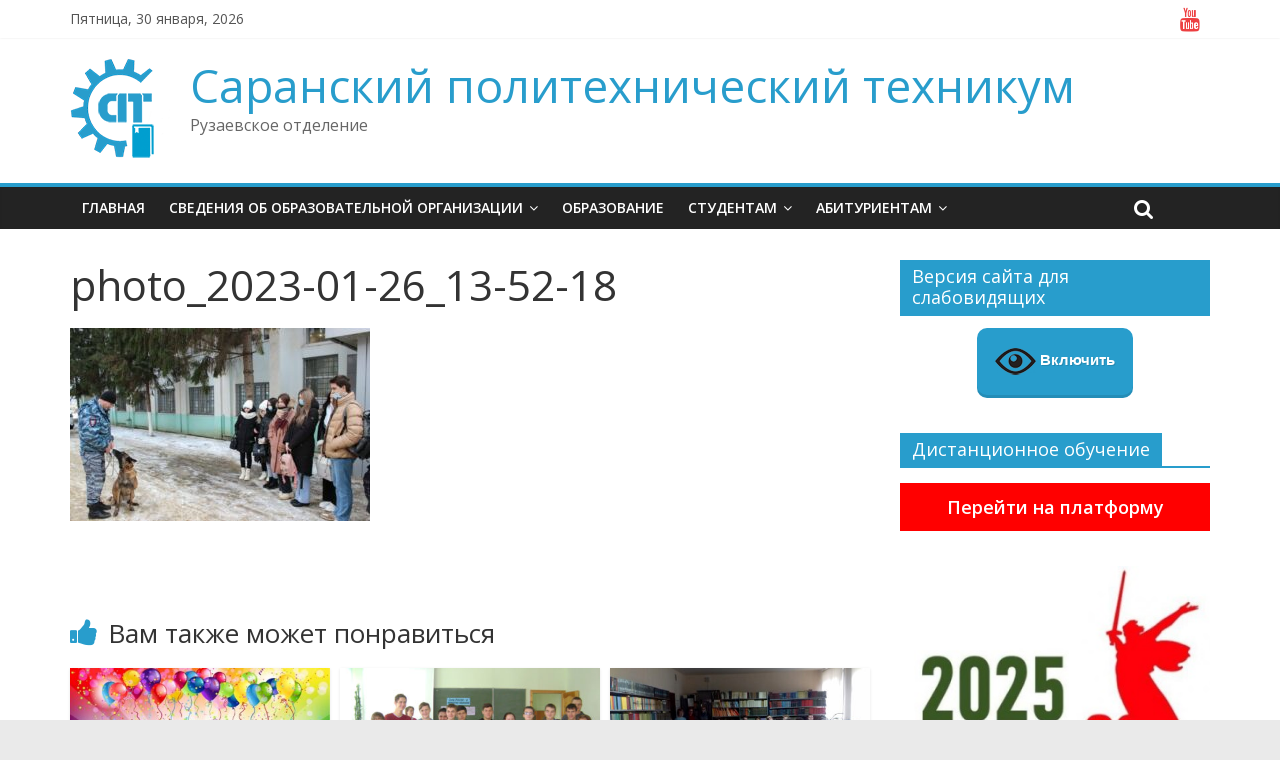

--- FILE ---
content_type: text/html; charset=UTF-8
request_url: https://ruzspt.ru/2023/01/20/studencheskij-desant/photo_2023-01-26_13-52-18/
body_size: 16803
content:
<!DOCTYPE html>
<html dir="ltr" lang="ru-RU">
<head>
<meta charset="UTF-8" />
<meta name="viewport" content="width=device-width, initial-scale=1">
<link rel="profile" href="http://gmpg.org/xfn/11" />
<link rel="pingback" href="https://ruzspt.ru/xmlrpc.php" />
<title>photo_2023-01-26_13-52-18 | Саранский политехнический техникум</title>
	<style>img:is([sizes="auto" i], [sizes^="auto," i]) { contain-intrinsic-size: 3000px 1500px }</style>
	
		<!-- All in One SEO 4.7.3 - aioseo.com -->
		<meta name="robots" content="max-image-preview:large" />
		<link rel="canonical" href="https://ruzspt.ru/2023/01/20/studencheskij-desant/photo_2023-01-26_13-52-18/" />
		<meta name="generator" content="All in One SEO (AIOSEO) 4.7.3" />
		<meta name="google" content="nositelinkssearchbox" />
		<script type="application/ld+json" class="aioseo-schema">
			{"@context":"https:\/\/schema.org","@graph":[{"@type":"BreadcrumbList","@id":"https:\/\/ruzspt.ru\/2023\/01\/20\/studencheskij-desant\/photo_2023-01-26_13-52-18\/#breadcrumblist","itemListElement":[{"@type":"ListItem","@id":"https:\/\/ruzspt.ru\/#listItem","position":1,"name":"\u0413\u043b\u0430\u0432\u043d\u0430\u044f \u0441\u0442\u0440\u0430\u043d\u0438\u0446\u0430","item":"https:\/\/ruzspt.ru\/","nextItem":"https:\/\/ruzspt.ru\/2023\/01\/20\/studencheskij-desant\/photo_2023-01-26_13-52-18\/#listItem"},{"@type":"ListItem","@id":"https:\/\/ruzspt.ru\/2023\/01\/20\/studencheskij-desant\/photo_2023-01-26_13-52-18\/#listItem","position":2,"name":"photo_2023-01-26_13-52-18","previousItem":"https:\/\/ruzspt.ru\/#listItem"}]},{"@type":"ItemPage","@id":"https:\/\/ruzspt.ru\/2023\/01\/20\/studencheskij-desant\/photo_2023-01-26_13-52-18\/#itempage","url":"https:\/\/ruzspt.ru\/2023\/01\/20\/studencheskij-desant\/photo_2023-01-26_13-52-18\/","name":"photo_2023-01-26_13-52-18 | \u0421\u0430\u0440\u0430\u043d\u0441\u043a\u0438\u0439 \u043f\u043e\u043b\u0438\u0442\u0435\u0445\u043d\u0438\u0447\u0435\u0441\u043a\u0438\u0439 \u0442\u0435\u0445\u043d\u0438\u043a\u0443\u043c","inLanguage":"ru-RU","isPartOf":{"@id":"https:\/\/ruzspt.ru\/#website"},"breadcrumb":{"@id":"https:\/\/ruzspt.ru\/2023\/01\/20\/studencheskij-desant\/photo_2023-01-26_13-52-18\/#breadcrumblist"},"author":{"@id":"https:\/\/ruzspt.ru\/author\/rospt\/#author"},"creator":{"@id":"https:\/\/ruzspt.ru\/author\/rospt\/#author"},"datePublished":"2023-03-02T16:42:47+03:00","dateModified":"2023-03-02T16:42:47+03:00"},{"@type":"Organization","@id":"https:\/\/ruzspt.ru\/#organization","name":"\u0421\u0430\u0440\u0430\u043d\u0441\u043a\u0438\u0439 \u043f\u043e\u043b\u0438\u0442\u0435\u0445\u043d\u0438\u0447\u0435\u0441\u043a\u0438\u0439 \u0442\u0435\u0445\u043d\u0438\u043a\u0443\u043c","description":"\u0420\u0443\u0437\u0430\u0435\u0432\u0441\u043a\u043e\u0435 \u043e\u0442\u0434\u0435\u043b\u0435\u043d\u0438\u0435","url":"https:\/\/ruzspt.ru\/","logo":{"@type":"ImageObject","url":"https:\/\/ruzspt.ru\/content\/uploads\/2017\/05\/logo.png","@id":"https:\/\/ruzspt.ru\/2023\/01\/20\/studencheskij-desant\/photo_2023-01-26_13-52-18\/#organizationLogo","width":100,"height":100},"image":{"@id":"https:\/\/ruzspt.ru\/2023\/01\/20\/studencheskij-desant\/photo_2023-01-26_13-52-18\/#organizationLogo"}},{"@type":"Person","@id":"https:\/\/ruzspt.ru\/author\/rospt\/#author","url":"https:\/\/ruzspt.ru\/author\/rospt\/","name":"ruzspt.ru","image":{"@type":"ImageObject","@id":"https:\/\/ruzspt.ru\/2023\/01\/20\/studencheskij-desant\/photo_2023-01-26_13-52-18\/#authorImage","url":"https:\/\/secure.gravatar.com\/avatar\/9fc371bb4883c80a8980551535b0feb54deb2ee5c5c5e9ec8965f92afeedd4b0?s=96&d=mm&r=g","width":96,"height":96,"caption":"ruzspt.ru"}},{"@type":"WebSite","@id":"https:\/\/ruzspt.ru\/#website","url":"https:\/\/ruzspt.ru\/","name":"\u0421\u0430\u0440\u0430\u043d\u0441\u043a\u0438\u0439 \u043f\u043e\u043b\u0438\u0442\u0435\u0445\u043d\u0438\u0447\u0435\u0441\u043a\u0438\u0439 \u0442\u0435\u0445\u043d\u0438\u043a\u0443\u043c","description":"\u0420\u0443\u0437\u0430\u0435\u0432\u0441\u043a\u043e\u0435 \u043e\u0442\u0434\u0435\u043b\u0435\u043d\u0438\u0435","inLanguage":"ru-RU","publisher":{"@id":"https:\/\/ruzspt.ru\/#organization"}}]}
		</script>
		<!-- All in One SEO -->

<link rel='dns-prefetch' href='//fonts.googleapis.com' />
<link rel="alternate" type="application/rss+xml" title="Саранский политехнический техникум &raquo; Лента" href="https://ruzspt.ru/feed/" />
<link rel="alternate" type="application/rss+xml" title="Саранский политехнический техникум &raquo; Лента комментариев" href="https://ruzspt.ru/comments/feed/" />
<link rel="alternate" type="application/rss+xml" title="Саранский политехнический техникум &raquo; Лента комментариев к &laquo;photo_2023-01-26_13-52-18&raquo;" href="https://ruzspt.ru/2023/01/20/studencheskij-desant/photo_2023-01-26_13-52-18/feed/" />
		<script type="text/javascript">
			'use strict';
			(function (w) {
				var darx = {};

				darx.addEvent = function (elem, event, fn) {
					if (elem.addEventListener) {
						elem.addEventListener(event, fn, false);
					} else {
						elem.attachEvent('on' + event, function () {
							return (fn.call(elem, window.event));
						});
					}
				};

				darx.fireEvent = function (elem, event) {
					var evt = elem.createEvent('Event');
					evt.initEvent(event, true, true);
					elem.dispatchEvent(evt);
				};

				darx.get = function (url, data, callback) {
					sendRequest('GET', url, data, callback);
				};

				darx.post = function (url, data, callback) {
					sendRequest('POST', url, data, callback);
				};

				darx.getJSON = function (url, data, callback) {
					var callbackName = 'darx_jsonp_' + Math.round(1000000000 * Math.random());
					window[callbackName] = function(data) {
						delete window[callbackName];
						document.body.removeChild(script);
						callback(data);
					};
					
					
					var script = document.createElement('script');
					script.type = "text/javascript";
					script.async = true;
					data.callback = callbackName;
					script.src = url + '?' + http_build_query(data);
					document.body.appendChild(script);
				};

				var http_build_query = function (data) {
					var params = [];
					var type;
					for (var key in data){
						if (data.hasOwnProperty(key)) {
							type = Object.prototype.toString.call(data[key]);
							if (type === '[object Array]' || type === '[object Object]') {
								for (var i in data[key]) {
									if (data[key].hasOwnProperty(i)) {
										params.push(encodeURIComponent(key) + '[]=' + encodeURIComponent(data[key][i]));
									}
								}
							} else {
								params.push(encodeURIComponent(key) + '=' + encodeURIComponent(data[key]));
							}
						}
					}
					return params.join('&');
				};

				var sendRequest = function (method, url, data, callback) {
					var xhr = false;
					var XMLHttpFactories = [
						function () {return new XMLHttpRequest()},
						function () {return new ActiveXObject("Msxml2.XMLHTTP")},
						function () {return new ActiveXObject("Msxml3.XMLHTTP")},
						function () {return new ActiveXObject("Microsoft.XMLHTTP")}
					];
					for (var i=0; i<XMLHttpFactories.length; ++i) {
						try { xhr = XMLHttpFactories[i]() } catch (e) { continue; }
						break;
					}

					if (!xhr) return;

					if (method === 'GET')  {
						data.r = Math.random();
						url += '?' + http_build_query(data);
					}

					xhr.open(method, url, true);
					xhr.setRequestHeader("X-Requested-With", "XMLHttpRequest");
					xhr.timeout = 5000;

					if (callback) {
						xhr.loaded = xhr.onreadystatechange = function () {
							if (xhr.readyState !== 4) return;
							callback(xhr.responseText, xhr);
						}
					}

					if (method !== 'GET')  {
						xhr.setRequestHeader("Content-type", "application/x-www-form-urlencoded");
						xhr.send(http_build_query(data));
					} else {
						xhr.send(null);
					}
				};

				w.darx = darx;
			}(window));
		</script>
		<script type="text/javascript">
/* <![CDATA[ */
window._wpemojiSettings = {"baseUrl":"https:\/\/s.w.org\/images\/core\/emoji\/16.0.1\/72x72\/","ext":".png","svgUrl":"https:\/\/s.w.org\/images\/core\/emoji\/16.0.1\/svg\/","svgExt":".svg","source":{"concatemoji":"https:\/\/ruzspt.ru\/wp-includes\/js\/wp-emoji-release.min.js?ver=6.8.3"}};
/*! This file is auto-generated */
!function(s,n){var o,i,e;function c(e){try{var t={supportTests:e,timestamp:(new Date).valueOf()};sessionStorage.setItem(o,JSON.stringify(t))}catch(e){}}function p(e,t,n){e.clearRect(0,0,e.canvas.width,e.canvas.height),e.fillText(t,0,0);var t=new Uint32Array(e.getImageData(0,0,e.canvas.width,e.canvas.height).data),a=(e.clearRect(0,0,e.canvas.width,e.canvas.height),e.fillText(n,0,0),new Uint32Array(e.getImageData(0,0,e.canvas.width,e.canvas.height).data));return t.every(function(e,t){return e===a[t]})}function u(e,t){e.clearRect(0,0,e.canvas.width,e.canvas.height),e.fillText(t,0,0);for(var n=e.getImageData(16,16,1,1),a=0;a<n.data.length;a++)if(0!==n.data[a])return!1;return!0}function f(e,t,n,a){switch(t){case"flag":return n(e,"\ud83c\udff3\ufe0f\u200d\u26a7\ufe0f","\ud83c\udff3\ufe0f\u200b\u26a7\ufe0f")?!1:!n(e,"\ud83c\udde8\ud83c\uddf6","\ud83c\udde8\u200b\ud83c\uddf6")&&!n(e,"\ud83c\udff4\udb40\udc67\udb40\udc62\udb40\udc65\udb40\udc6e\udb40\udc67\udb40\udc7f","\ud83c\udff4\u200b\udb40\udc67\u200b\udb40\udc62\u200b\udb40\udc65\u200b\udb40\udc6e\u200b\udb40\udc67\u200b\udb40\udc7f");case"emoji":return!a(e,"\ud83e\udedf")}return!1}function g(e,t,n,a){var r="undefined"!=typeof WorkerGlobalScope&&self instanceof WorkerGlobalScope?new OffscreenCanvas(300,150):s.createElement("canvas"),o=r.getContext("2d",{willReadFrequently:!0}),i=(o.textBaseline="top",o.font="600 32px Arial",{});return e.forEach(function(e){i[e]=t(o,e,n,a)}),i}function t(e){var t=s.createElement("script");t.src=e,t.defer=!0,s.head.appendChild(t)}"undefined"!=typeof Promise&&(o="wpEmojiSettingsSupports",i=["flag","emoji"],n.supports={everything:!0,everythingExceptFlag:!0},e=new Promise(function(e){s.addEventListener("DOMContentLoaded",e,{once:!0})}),new Promise(function(t){var n=function(){try{var e=JSON.parse(sessionStorage.getItem(o));if("object"==typeof e&&"number"==typeof e.timestamp&&(new Date).valueOf()<e.timestamp+604800&&"object"==typeof e.supportTests)return e.supportTests}catch(e){}return null}();if(!n){if("undefined"!=typeof Worker&&"undefined"!=typeof OffscreenCanvas&&"undefined"!=typeof URL&&URL.createObjectURL&&"undefined"!=typeof Blob)try{var e="postMessage("+g.toString()+"("+[JSON.stringify(i),f.toString(),p.toString(),u.toString()].join(",")+"));",a=new Blob([e],{type:"text/javascript"}),r=new Worker(URL.createObjectURL(a),{name:"wpTestEmojiSupports"});return void(r.onmessage=function(e){c(n=e.data),r.terminate(),t(n)})}catch(e){}c(n=g(i,f,p,u))}t(n)}).then(function(e){for(var t in e)n.supports[t]=e[t],n.supports.everything=n.supports.everything&&n.supports[t],"flag"!==t&&(n.supports.everythingExceptFlag=n.supports.everythingExceptFlag&&n.supports[t]);n.supports.everythingExceptFlag=n.supports.everythingExceptFlag&&!n.supports.flag,n.DOMReady=!1,n.readyCallback=function(){n.DOMReady=!0}}).then(function(){return e}).then(function(){var e;n.supports.everything||(n.readyCallback(),(e=n.source||{}).concatemoji?t(e.concatemoji):e.wpemoji&&e.twemoji&&(t(e.twemoji),t(e.wpemoji)))}))}((window,document),window._wpemojiSettings);
/* ]]> */
</script>
<style id='wp-emoji-styles-inline-css' type='text/css'>

	img.wp-smiley, img.emoji {
		display: inline !important;
		border: none !important;
		box-shadow: none !important;
		height: 1em !important;
		width: 1em !important;
		margin: 0 0.07em !important;
		vertical-align: -0.1em !important;
		background: none !important;
		padding: 0 !important;
	}
</style>
<link rel='stylesheet' id='wp-block-library-css' href='https://ruzspt.ru/wp-includes/css/dist/block-library/style.min.css?ver=6.8.3' type='text/css' media='all' />
<style id='classic-theme-styles-inline-css' type='text/css'>
/*! This file is auto-generated */
.wp-block-button__link{color:#fff;background-color:#32373c;border-radius:9999px;box-shadow:none;text-decoration:none;padding:calc(.667em + 2px) calc(1.333em + 2px);font-size:1.125em}.wp-block-file__button{background:#32373c;color:#fff;text-decoration:none}
</style>
<style id='global-styles-inline-css' type='text/css'>
:root{--wp--preset--aspect-ratio--square: 1;--wp--preset--aspect-ratio--4-3: 4/3;--wp--preset--aspect-ratio--3-4: 3/4;--wp--preset--aspect-ratio--3-2: 3/2;--wp--preset--aspect-ratio--2-3: 2/3;--wp--preset--aspect-ratio--16-9: 16/9;--wp--preset--aspect-ratio--9-16: 9/16;--wp--preset--color--black: #000000;--wp--preset--color--cyan-bluish-gray: #abb8c3;--wp--preset--color--white: #ffffff;--wp--preset--color--pale-pink: #f78da7;--wp--preset--color--vivid-red: #cf2e2e;--wp--preset--color--luminous-vivid-orange: #ff6900;--wp--preset--color--luminous-vivid-amber: #fcb900;--wp--preset--color--light-green-cyan: #7bdcb5;--wp--preset--color--vivid-green-cyan: #00d084;--wp--preset--color--pale-cyan-blue: #8ed1fc;--wp--preset--color--vivid-cyan-blue: #0693e3;--wp--preset--color--vivid-purple: #9b51e0;--wp--preset--gradient--vivid-cyan-blue-to-vivid-purple: linear-gradient(135deg,rgba(6,147,227,1) 0%,rgb(155,81,224) 100%);--wp--preset--gradient--light-green-cyan-to-vivid-green-cyan: linear-gradient(135deg,rgb(122,220,180) 0%,rgb(0,208,130) 100%);--wp--preset--gradient--luminous-vivid-amber-to-luminous-vivid-orange: linear-gradient(135deg,rgba(252,185,0,1) 0%,rgba(255,105,0,1) 100%);--wp--preset--gradient--luminous-vivid-orange-to-vivid-red: linear-gradient(135deg,rgba(255,105,0,1) 0%,rgb(207,46,46) 100%);--wp--preset--gradient--very-light-gray-to-cyan-bluish-gray: linear-gradient(135deg,rgb(238,238,238) 0%,rgb(169,184,195) 100%);--wp--preset--gradient--cool-to-warm-spectrum: linear-gradient(135deg,rgb(74,234,220) 0%,rgb(151,120,209) 20%,rgb(207,42,186) 40%,rgb(238,44,130) 60%,rgb(251,105,98) 80%,rgb(254,248,76) 100%);--wp--preset--gradient--blush-light-purple: linear-gradient(135deg,rgb(255,206,236) 0%,rgb(152,150,240) 100%);--wp--preset--gradient--blush-bordeaux: linear-gradient(135deg,rgb(254,205,165) 0%,rgb(254,45,45) 50%,rgb(107,0,62) 100%);--wp--preset--gradient--luminous-dusk: linear-gradient(135deg,rgb(255,203,112) 0%,rgb(199,81,192) 50%,rgb(65,88,208) 100%);--wp--preset--gradient--pale-ocean: linear-gradient(135deg,rgb(255,245,203) 0%,rgb(182,227,212) 50%,rgb(51,167,181) 100%);--wp--preset--gradient--electric-grass: linear-gradient(135deg,rgb(202,248,128) 0%,rgb(113,206,126) 100%);--wp--preset--gradient--midnight: linear-gradient(135deg,rgb(2,3,129) 0%,rgb(40,116,252) 100%);--wp--preset--font-size--small: 13px;--wp--preset--font-size--medium: 20px;--wp--preset--font-size--large: 36px;--wp--preset--font-size--x-large: 42px;--wp--preset--spacing--20: 0.44rem;--wp--preset--spacing--30: 0.67rem;--wp--preset--spacing--40: 1rem;--wp--preset--spacing--50: 1.5rem;--wp--preset--spacing--60: 2.25rem;--wp--preset--spacing--70: 3.38rem;--wp--preset--spacing--80: 5.06rem;--wp--preset--shadow--natural: 6px 6px 9px rgba(0, 0, 0, 0.2);--wp--preset--shadow--deep: 12px 12px 50px rgba(0, 0, 0, 0.4);--wp--preset--shadow--sharp: 6px 6px 0px rgba(0, 0, 0, 0.2);--wp--preset--shadow--outlined: 6px 6px 0px -3px rgba(255, 255, 255, 1), 6px 6px rgba(0, 0, 0, 1);--wp--preset--shadow--crisp: 6px 6px 0px rgba(0, 0, 0, 1);}:where(.is-layout-flex){gap: 0.5em;}:where(.is-layout-grid){gap: 0.5em;}body .is-layout-flex{display: flex;}.is-layout-flex{flex-wrap: wrap;align-items: center;}.is-layout-flex > :is(*, div){margin: 0;}body .is-layout-grid{display: grid;}.is-layout-grid > :is(*, div){margin: 0;}:where(.wp-block-columns.is-layout-flex){gap: 2em;}:where(.wp-block-columns.is-layout-grid){gap: 2em;}:where(.wp-block-post-template.is-layout-flex){gap: 1.25em;}:where(.wp-block-post-template.is-layout-grid){gap: 1.25em;}.has-black-color{color: var(--wp--preset--color--black) !important;}.has-cyan-bluish-gray-color{color: var(--wp--preset--color--cyan-bluish-gray) !important;}.has-white-color{color: var(--wp--preset--color--white) !important;}.has-pale-pink-color{color: var(--wp--preset--color--pale-pink) !important;}.has-vivid-red-color{color: var(--wp--preset--color--vivid-red) !important;}.has-luminous-vivid-orange-color{color: var(--wp--preset--color--luminous-vivid-orange) !important;}.has-luminous-vivid-amber-color{color: var(--wp--preset--color--luminous-vivid-amber) !important;}.has-light-green-cyan-color{color: var(--wp--preset--color--light-green-cyan) !important;}.has-vivid-green-cyan-color{color: var(--wp--preset--color--vivid-green-cyan) !important;}.has-pale-cyan-blue-color{color: var(--wp--preset--color--pale-cyan-blue) !important;}.has-vivid-cyan-blue-color{color: var(--wp--preset--color--vivid-cyan-blue) !important;}.has-vivid-purple-color{color: var(--wp--preset--color--vivid-purple) !important;}.has-black-background-color{background-color: var(--wp--preset--color--black) !important;}.has-cyan-bluish-gray-background-color{background-color: var(--wp--preset--color--cyan-bluish-gray) !important;}.has-white-background-color{background-color: var(--wp--preset--color--white) !important;}.has-pale-pink-background-color{background-color: var(--wp--preset--color--pale-pink) !important;}.has-vivid-red-background-color{background-color: var(--wp--preset--color--vivid-red) !important;}.has-luminous-vivid-orange-background-color{background-color: var(--wp--preset--color--luminous-vivid-orange) !important;}.has-luminous-vivid-amber-background-color{background-color: var(--wp--preset--color--luminous-vivid-amber) !important;}.has-light-green-cyan-background-color{background-color: var(--wp--preset--color--light-green-cyan) !important;}.has-vivid-green-cyan-background-color{background-color: var(--wp--preset--color--vivid-green-cyan) !important;}.has-pale-cyan-blue-background-color{background-color: var(--wp--preset--color--pale-cyan-blue) !important;}.has-vivid-cyan-blue-background-color{background-color: var(--wp--preset--color--vivid-cyan-blue) !important;}.has-vivid-purple-background-color{background-color: var(--wp--preset--color--vivid-purple) !important;}.has-black-border-color{border-color: var(--wp--preset--color--black) !important;}.has-cyan-bluish-gray-border-color{border-color: var(--wp--preset--color--cyan-bluish-gray) !important;}.has-white-border-color{border-color: var(--wp--preset--color--white) !important;}.has-pale-pink-border-color{border-color: var(--wp--preset--color--pale-pink) !important;}.has-vivid-red-border-color{border-color: var(--wp--preset--color--vivid-red) !important;}.has-luminous-vivid-orange-border-color{border-color: var(--wp--preset--color--luminous-vivid-orange) !important;}.has-luminous-vivid-amber-border-color{border-color: var(--wp--preset--color--luminous-vivid-amber) !important;}.has-light-green-cyan-border-color{border-color: var(--wp--preset--color--light-green-cyan) !important;}.has-vivid-green-cyan-border-color{border-color: var(--wp--preset--color--vivid-green-cyan) !important;}.has-pale-cyan-blue-border-color{border-color: var(--wp--preset--color--pale-cyan-blue) !important;}.has-vivid-cyan-blue-border-color{border-color: var(--wp--preset--color--vivid-cyan-blue) !important;}.has-vivid-purple-border-color{border-color: var(--wp--preset--color--vivid-purple) !important;}.has-vivid-cyan-blue-to-vivid-purple-gradient-background{background: var(--wp--preset--gradient--vivid-cyan-blue-to-vivid-purple) !important;}.has-light-green-cyan-to-vivid-green-cyan-gradient-background{background: var(--wp--preset--gradient--light-green-cyan-to-vivid-green-cyan) !important;}.has-luminous-vivid-amber-to-luminous-vivid-orange-gradient-background{background: var(--wp--preset--gradient--luminous-vivid-amber-to-luminous-vivid-orange) !important;}.has-luminous-vivid-orange-to-vivid-red-gradient-background{background: var(--wp--preset--gradient--luminous-vivid-orange-to-vivid-red) !important;}.has-very-light-gray-to-cyan-bluish-gray-gradient-background{background: var(--wp--preset--gradient--very-light-gray-to-cyan-bluish-gray) !important;}.has-cool-to-warm-spectrum-gradient-background{background: var(--wp--preset--gradient--cool-to-warm-spectrum) !important;}.has-blush-light-purple-gradient-background{background: var(--wp--preset--gradient--blush-light-purple) !important;}.has-blush-bordeaux-gradient-background{background: var(--wp--preset--gradient--blush-bordeaux) !important;}.has-luminous-dusk-gradient-background{background: var(--wp--preset--gradient--luminous-dusk) !important;}.has-pale-ocean-gradient-background{background: var(--wp--preset--gradient--pale-ocean) !important;}.has-electric-grass-gradient-background{background: var(--wp--preset--gradient--electric-grass) !important;}.has-midnight-gradient-background{background: var(--wp--preset--gradient--midnight) !important;}.has-small-font-size{font-size: var(--wp--preset--font-size--small) !important;}.has-medium-font-size{font-size: var(--wp--preset--font-size--medium) !important;}.has-large-font-size{font-size: var(--wp--preset--font-size--large) !important;}.has-x-large-font-size{font-size: var(--wp--preset--font-size--x-large) !important;}
:where(.wp-block-post-template.is-layout-flex){gap: 1.25em;}:where(.wp-block-post-template.is-layout-grid){gap: 1.25em;}
:where(.wp-block-columns.is-layout-flex){gap: 2em;}:where(.wp-block-columns.is-layout-grid){gap: 2em;}
:root :where(.wp-block-pullquote){font-size: 1.5em;line-height: 1.6;}
</style>
<link rel='stylesheet' id='contact-form-7-css' href='https://ruzspt.ru/content/components/contact-form-7/includes/css/styles.css?ver=5.9.8' type='text/css' media='all' />
<link rel='stylesheet' id='vi-style-css' href='https://ruzspt.ru/content/components/for-the-visually-impaired/css/styles.css?ver=6.8.3' type='text/css' media='all' />
<style id='vi-style-inline-css' type='text/css'>

		.vi-on-img-button{
  background: url(https://ruzspt.ru/content/components/for-the-visually-impaired/img/icon_41.png) 100% 100% no-repeat;
  background-size: contain;
    display: inline-block;
    vertical-align: middle;
    height: 41px;
    width: 41px;
    text-decoration: none;
    outline: 0;
		}
#bt_widget-vi-on a {
	text-align: center;
	cursor: pointer;
	background: #289dcc;
	box-shadow: 0 -3px 0 rgba(0, 0, 0, 0.1) inset;
	border: 0 none;
	border-radius: 6px;
	overflow: hidden;
    font-size: 15px;
    padding: 13px 18px 16px;
	text-decoration: none;
	display: inline-block;
	font-family: arial;
    font-weight: 700;
	line-height: 100%;
	text-shadow: 1px 1px 0 rgba(0, 0, 0, 0.12);
	margin-top: -3px;
    color: #ffffff;
    border-radius: 10px;
    vertical-align:middle;

}


#bt_widget-vi-on a:hover {
	-o-box-shadow: 0 -1px 0 rgba(0, 0, 0, 0.14) inset;
	-moz-box-shadow: 0 -1px 0 rgba(0, 0, 0, 0.14) inset;
	-webkit-box-shadow: 0 -1px 0 rgba(0, 0, 0, 0.14) inset;
	box-shadow: 0 -1px 0 rgba(0, 0, 0, 0.14) inset;
	text-decoration: underline;	
}

#bt_widget-vi-on .vi_widget_img {
    vertical-align:middle;
}
#bt_widget-vi-on  {
	    position: relative;
    top: 0;
    left: 0;
    color: #000000;
    font-size: 18px;
    letter-spacing: 0;
    text-align: center;
}
.vi-close{
	vertical-align: middle;
	text-align: center;
	display: flex;
	justify-content: center;
	align-items: center;
	font-size: 16px;
	text-decoration: none;
	font-weight: bold;
	vertical-align: middle;
	word-break: break-all;
    word-wrap: break-word;

}
.bt_widget-vi{
	vertical-align: middle;
	text-align: center;
	
}
		
		
</style>
<link rel='stylesheet' id='social-button-css' href='https://ruzspt.ru/content/components/vkontakte-api/assets/css/social-button.css?ver=4.0.1' type='text/css' media='all' />
<link rel='stylesheet' id='colormag_google_fonts-css' href='//fonts.googleapis.com/css?family=Open+Sans%3A400%2C600&#038;ver=6.8.3' type='text/css' media='all' />
<link rel='stylesheet' id='colormag_style-css' href='https://ruzspt.ru/content/themes/ruzspt/style.css?ver=6.8.3' type='text/css' media='all' />
<link rel='stylesheet' id='colormag-fontawesome-css' href='https://ruzspt.ru/content/themes/ruzspt/fontawesome/css/font-awesome.css?ver=4.2.1' type='text/css' media='all' />
<link rel='stylesheet' id='colormag-featured-image-popup-css-css' href='https://ruzspt.ru/content/themes/ruzspt/js/magnific-popup/magnific-popup.css?ver=20150310' type='text/css' media='all' />
<link rel='stylesheet' id='slb_core-css' href='https://ruzspt.ru/content/components/simple-lightbox/client/css/app.css?ver=2.9.3' type='text/css' media='all' />
<script type="text/javascript" src="https://ruzspt.ru/wp-includes/js/jquery/jquery.min.js?ver=3.7.1" id="jquery-core-js"></script>
<script type="text/javascript" src="https://ruzspt.ru/wp-includes/js/jquery/jquery-migrate.min.js?ver=3.4.1" id="jquery-migrate-js"></script>
<script type="text/javascript" src="https://ruzspt.ru/content/components/for-the-visually-impaired/js/js.cookie.js?ver=2.1.0" id="vi_cookie-js"></script>
<script type="text/javascript" id="add_vi_script-js-extra">
/* <![CDATA[ */
var js_vi_script = {"txt_size":"16","sxema":"1","image":"1","font":"1","kerning":"0","line":"0","allbackgrnd":"1","reload_page":"0","auto_p_on":"0","scrool_panel":"","btxt":"\u0412\u043a\u043b\u044e\u0447\u0438\u0442\u044c","btxt2":"\u0412\u0435\u0440\u043d\u0443\u0442\u044c\u0441\u044f \u0432 \u043d\u043e\u0440\u043c\u0430\u043b\u044c\u043d\u044b\u0439 \u0440\u0435\u0436\u0438\u043c","btxtcolor":"#ffffff","bcolor":"#289dcc","img_close2":"<img src=\"https:\/\/ruzspt.ru\/content\/components\/for-the-visually-impaired\/img\/icon_41x.png\" class=\"vi_widget_img\">","razmer_images":"1","fs_title1":"\u041c\u0430\u043b\u0435\u043d\u044c\u043a\u0438\u0439 \u0440\u0430\u0437\u043c\u0435\u0440 \u0448\u0440\u0438\u0444\u0442\u0430","fs_title2":"\u0423\u043c\u0435\u043d\u044c\u0448\u0435\u043d\u043d\u044b\u0439 \u0440\u0430\u0437\u043c\u0435\u0440 \u0448\u0440\u0438\u0444\u0442\u0430","fs_title3":"\u041d\u043e\u0440\u043c\u0430\u043b\u044c\u043d\u044b\u0439 \u0440\u0430\u0437\u043c\u0435\u0440 \u0448\u0440\u0438\u0444\u0442\u0430","fs_title4":"\u0423\u0432\u0435\u043b\u0438\u0447\u0435\u043d\u043d\u044b\u0439 \u0440\u0430\u0437\u043c\u0435\u0440 \u0448\u0440\u0438\u0444\u0442\u0430","fs_title5":"\u0411\u043e\u043b\u044c\u0448\u043e\u0439 \u0440\u0430\u0437\u043c\u0435\u0440 \u0448\u0440\u0438\u0444\u0442\u0430","sxem_title":"\u0426","sxem_title1":"\u0426\u0432\u0435\u0442\u043e\u0432\u0430\u044f \u0441\u0445\u0435\u043c\u0430: \u0427\u0435\u0440\u043d\u044b\u043c \u043f\u043e \u0431\u0435\u043b\u043e\u043c\u0443","sxem_title2":"\u0426\u0432\u0435\u0442\u043e\u0432\u0430\u044f \u0441\u0445\u0435\u043c\u0430: \u0411\u0435\u043b\u044b\u043c \u043f\u043e \u0447\u0435\u0440\u043d\u043e\u043c\u0443","sxem_title3":"\u0426\u0432\u0435\u0442\u043e\u0432\u0430\u044f \u0441\u0445\u0435\u043c\u0430: \u0422\u0435\u043c\u043d\u043e-\u0441\u0438\u043d\u0438\u043c \u043f\u043e \u0433\u043e\u043b\u0443\u0431\u043e\u043c\u0443","sxem_title4":"\u0426\u0432\u0435\u0442\u043e\u0432\u0430\u044f \u0441\u0445\u0435\u043c\u0430: \u041a\u043e\u0440\u0438\u0447\u043d\u0435\u0432\u044b\u043c \u043f\u043e \u0431\u0435\u0436\u0435\u0432\u043e\u043c\u0443","sxem_title5":"\u0426\u0432\u0435\u0442\u043e\u0432\u0430\u044f \u0441\u0445\u0435\u043c\u0430: \u0417\u0435\u043b\u0435\u043d\u044b\u043c \u043f\u043e \u0442\u0435\u043c\u043d\u043e-\u043a\u043e\u0440\u0438\u0447\u043d\u0435\u0432\u043e\u043c\u0443","img_title_on":"\u0412\u043a\u043b\u044e\u0447\u0438\u0442\u044c \u0438\u0437\u043e\u0431\u0440\u0430\u0436\u0435\u043d\u0438\u044f","img_title_gs":"\u0427\u0435\u0440\u043d\u043e-\u0431\u0435\u043b\u044b\u0435 \u0438\u0437\u043e\u0431\u0440\u0430\u0436\u0435\u043d\u0438\u044f","img_title_off":"\u041e\u0442\u043a\u043b\u044e\u0447\u0438\u0442\u044c \u0438\u0437\u043e\u0431\u0440\u0430\u0436\u0435\u043d\u0438\u044f","setting_title":"\u041d\u0430\u0441\u0442\u0440\u043e\u0439\u043a\u0438","close_title":"\u0412\u0435\u0440\u043d\u0443\u0442\u044c\u0441\u044f \u0432 \u043e\u0431\u044b\u0447\u043d\u044b\u0439 \u0440\u0435\u0436\u0438\u043c","settings_title":"\u041d\u0430\u0441\u0442\u0440\u043e\u0439\u043a\u0438 \u0448\u0440\u0438\u0444\u0442\u0430","setfont_title":"\u0412\u044b\u0431\u0435\u0440\u0438\u0442\u0435 \u0448\u0440\u0438\u0444\u0442","setsplet":"\u0418\u043d\u0442\u0435\u0440\u0432\u0430\u043b \u043c\u0435\u0436\u0434\u0443 \u0431\u0443\u043a\u0432\u0430\u043c\u0438","setspline":"\u0418\u043d\u0442\u0435\u0440\u0432\u0430\u043b \u043c\u0435\u0436\u0434\u0443 \u0441\u0442\u0440\u043e\u043a\u0430\u043c\u0438","standart":"\u0421\u0442\u0430\u043d\u0434\u0430\u0440\u0442\u043d\u044b\u0439","average":"\u0421\u0440\u0435\u0434\u043d\u0438\u0439","big":"\u0411\u043e\u043b\u044c\u0448\u043e\u0439","sel_sxem":"\u0412\u044b\u0431\u043e\u0440 \u0446\u0432\u0435\u0442\u043e\u0432\u043e\u0439 \u0441\u0445\u0435\u043c\u044b","closepanel":"\u0417\u0430\u043a\u0440\u044b\u0442\u044c \u043f\u0430\u043d\u0435\u043b\u044c","defsetpanel":"\u0412\u0435\u0440\u043d\u0443\u0442\u044c \u0441\u0442\u0430\u043d\u0434\u0430\u0440\u0442\u043d\u044b\u0435 \u043d\u0430\u0441\u0442\u0440\u043e\u0439\u043a\u0438","noimgdescr":"\u043d\u0435\u0442 \u043e\u043f\u0438\u0441\u0430\u043d\u0438\u044f \u043a \u0438\u0437\u043e\u0431\u0440\u0430\u0436\u0435\u043d\u0438\u044e","picture":"\u0418\u0437\u043e\u0431\u0440\u0430\u0436\u0435\u043d\u0438\u0435"};
/* ]]> */
</script>
<script type="text/javascript" src="https://ruzspt.ru/content/components/for-the-visually-impaired/js/js.for.the.visually.impaired.js?ver=0.53" id="add_vi_script-js"></script>
<script type="text/javascript" src="https://ruzspt.ru/content/themes/ruzspt/js/colormag-custom.js?ver=6.8.3" id="colormag-custom-js"></script>
<!--[if lte IE 8]>
<script type="text/javascript" src="https://ruzspt.ru/content/themes/ruzspt/js/html5shiv.min.js?ver=6.8.3" id="html5-js"></script>
<![endif]-->
<link rel="https://api.w.org/" href="https://ruzspt.ru/wp-json/" /><link rel="alternate" title="JSON" type="application/json" href="https://ruzspt.ru/wp-json/wp/v2/media/2455" /><link rel="alternate" title="oEmbed (JSON)" type="application/json+oembed" href="https://ruzspt.ru/wp-json/oembed/1.0/embed?url=https%3A%2F%2Fruzspt.ru%2F2023%2F01%2F20%2Fstudencheskij-desant%2Fphoto_2023-01-26_13-52-18%2F" />
<link rel="alternate" title="oEmbed (XML)" type="text/xml+oembed" href="https://ruzspt.ru/wp-json/oembed/1.0/embed?url=https%3A%2F%2Fruzspt.ru%2F2023%2F01%2F20%2Fstudencheskij-desant%2Fphoto_2023-01-26_13-52-18%2F&#038;format=xml" />
	
<!-- Yandex.Metrika counter -->
<script type="text/javascript">
    (function (d, w, c) {
        (w[c] = w[c] || []).push(function() {
            try {
                w.yaCounter44657959 = new Ya.Metrika({
                    id:44657959,
                    clickmap:true,
                    trackLinks:true,
                    accurateTrackBounce:true,
                    webvisor:true
                });
            } catch(e) { }
        });

        var n = d.getElementsByTagName("script")[0],
            s = d.createElement("script"),
            f = function () { n.parentNode.insertBefore(s, n); };
        s.type = "text/javascript";
        s.async = true;
        s.src = "https://mc.yandex.ru/metrika/watch.js";

        if (w.opera == "[object Opera]") {
            d.addEventListener("DOMContentLoaded", f, false);
        } else { f(); }
    })(document, window, "yandex_metrika_callbacks");
</script>
<noscript><div><img src="https://mc.yandex.ru/watch/44657959" style="position:absolute; left:-9999px;" alt="" /></div></noscript>
<!-- /Yandex.Metrika counter -->
<link rel="icon" href="https://ruzspt.ru/content/uploads/2017/05/logo.png" sizes="32x32" />
<link rel="icon" href="https://ruzspt.ru/content/uploads/2017/05/logo.png" sizes="192x192" />
<link rel="apple-touch-icon" href="https://ruzspt.ru/content/uploads/2017/05/logo.png" />
<meta name="msapplication-TileImage" content="https://ruzspt.ru/content/uploads/2017/05/logo.png" />
		<style type="text/css" id="wp-custom-css">
			/*
Здесь можно добавить ваши CSS-стили.

Нажмите на значок помощи выше, чтобы узнать больше.
*/
#content .post .article-content .entry-title {
   padding: 5px 0 0;
   font-size: 24px;
}
.sputnik {
margin-top:10px;
width: 100%;
text-align: center;
}
.sputnik button{
-webkit-writing-mode: horizontal-tb !important;
-webkit-appearance: button;
border-style: solid;
border-width: 1px;
margin: 0em;
padding: 5px 10px;
font-size: 14px;
}
.sputnik button:hover{
	background: #00638b;
}		</style>
		</head>

<body class="attachment wp-singular attachment-template-default single single-attachment postid-2455 attachmentid-2455 attachment-jpeg wp-custom-logo wp-theme-ruzspt  wide better-responsive-menu">
<div id="page" class="hfeed site">
		<header id="masthead" class="site-header clearfix">
		<div id="header-text-nav-container" class="clearfix">
                     <div class="news-bar">
               <div class="inner-wrap clearfix">
                  	<div class="date-in-header">
		Пятница, 30 января, 2026	</div>

                  
                  	<div class="social-links clearfix">
		<ul>
		<li><a href="https://www.youtube.com/channel/UCMfrQtciD6foMeWbzeqxk3w" target="_blank"><i class="fa fa-youtube"></i></a></li>		</ul>
	</div><!-- .social-links -->
	               </div>
            </div>
         
			
			<div class="inner-wrap">

				<div id="header-text-nav-wrap" class="clearfix">
					<div id="header-left-section">
													<div id="header-logo-image">
								
								<a href="https://ruzspt.ru/" class="custom-logo-link" rel="home"><img width="100" height="100" src="https://ruzspt.ru/content/uploads/2017/05/logo.png" class="custom-logo" alt="Саранский политехнический техникум" decoding="async" /></a>							</div><!-- #header-logo-image -->
												<div id="header-text" class="">
                                             <h3 id="site-title">
                           <a href="https://ruzspt.ru/" title="Саранский политехнический техникум" rel="home">Саранский политехнический техникум</a>
                        </h3>
                     							                        <p id="site-description">Рузаевское отделение</p>
                     <!-- #site-description -->
						</div><!-- #header-text -->
					</div><!-- #header-left-section -->
					<div id="header-right-section">
									    	</div><!-- #header-right-section -->

			   </div><!-- #header-text-nav-wrap -->

			</div><!-- .inner-wrap -->

			
			<nav id="site-navigation" class="main-navigation clearfix" role="navigation">
				<div class="inner-wrap clearfix">
					               <h4 class="menu-toggle"></h4>
               <div class="menu-primary-container"><ul id="menu-glavnoe-menyu" class="menu"><li id="menu-item-7" class="menu-item menu-item-type-custom menu-item-object-custom menu-item-home menu-item-7"><a href="https://ruzspt.ru/">Главная</a></li>
<li id="menu-item-177" class="menu-item menu-item-type-custom menu-item-object-custom menu-item-has-children menu-item-177"><a>Сведения об образовательной организации</a>
<ul class="sub-menu">
	<li id="menu-item-536" class="menu-item menu-item-type-post_type menu-item-object-page menu-item-536"><a href="https://ruzspt.ru/struktura-i-organyi-upravleniya/">Структура и органы управления</a></li>
	<li id="menu-item-261" class="menu-item menu-item-type-post_type menu-item-object-page menu-item-261"><a href="https://ruzspt.ru/kontakty/">Контакты</a></li>
	<li id="menu-item-214" class="menu-item menu-item-type-post_type menu-item-object-page menu-item-214"><a href="https://ruzspt.ru/istoriya/">История техникума</a></li>
	<li id="menu-item-281" class="menu-item menu-item-type-post_type menu-item-object-page menu-item-281"><a href="https://ruzspt.ru/kollektiv/">Коллектив</a></li>
	<li id="menu-item-1395" class="menu-item menu-item-type-custom menu-item-object-custom menu-item-1395"><a href="https://ruzspt.ru/informacziya-o-chislennosti-obuchayushhihsya/">Численность обучающихся</a></li>
	<li id="menu-item-173" class="menu-item menu-item-type-post_type menu-item-object-page menu-item-173"><a href="https://ruzspt.ru/dokumenty/">Документы</a></li>
	<li id="menu-item-541" class="menu-item menu-item-type-post_type menu-item-object-page menu-item-541"><a href="https://ruzspt.ru/materialno-tehnicheskoe-obespechenie/">Материально-техническое обеспечение</a></li>
</ul>
</li>
<li id="menu-item-176" class="menu-item menu-item-type-post_type menu-item-object-page menu-item-176"><a href="https://ruzspt.ru/obuchenie/">Образование</a></li>
<li id="menu-item-315" class="menu-item menu-item-type-custom menu-item-object-custom menu-item-has-children menu-item-315"><a>Студентам</a>
<ul class="sub-menu">
	<li id="menu-item-347" class="menu-item menu-item-type-post_type menu-item-object-page menu-item-347"><a href="https://ruzspt.ru/raspisanie-zvonkov/">Расписание звонков</a></li>
	<li id="menu-item-318" class="menu-item menu-item-type-post_type menu-item-object-page menu-item-318"><a href="https://ruzspt.ru/raspisanie/">Расписание занятий</a></li>
	<li id="menu-item-328" class="menu-item menu-item-type-post_type menu-item-object-page menu-item-328"><a href="https://ruzspt.ru/grafik-uchebnogo-protsessa/">График учебного процесса</a></li>
	<li id="menu-item-1390" class="menu-item menu-item-type-custom menu-item-object-custom menu-item-1390"><a href="https://ruzspt.ru/pitanie/">Питание</a></li>
	<li id="menu-item-2731" class="menu-item menu-item-type-post_type menu-item-object-page menu-item-2731"><a href="https://ruzspt.ru/usloviya-ohrany-zdorovya-obuchayushhihsya/">Условия охраны здоровья обучающихся</a></li>
	<li id="menu-item-2738" class="menu-item menu-item-type-post_type menu-item-object-page menu-item-2738"><a href="https://ruzspt.ru/ob-obespechenii-dostupa-v-zdanie/">Об обеспечении доступа в здание</a></li>
	<li id="menu-item-2735" class="menu-item menu-item-type-post_type menu-item-object-page menu-item-2735"><a href="https://ruzspt.ru/o-dostupe-k-informaczionnym-sistemam/">О доступе к информационным системам</a></li>
	<li id="menu-item-169" class="menu-item menu-item-type-post_type menu-item-object-page menu-item-169"><a href="https://ruzspt.ru/foto/">Фотоальбомы</a></li>
</ul>
</li>
<li id="menu-item-576" class="menu-item menu-item-type-custom menu-item-object-custom menu-item-has-children menu-item-576"><a>Абитуриентам</a>
<ul class="sub-menu">
	<li id="menu-item-679" class="menu-item menu-item-type-post_type menu-item-object-page menu-item-679"><a href="https://ruzspt.ru/tsifryi-priyoma/">Цифры приёма на 2025 год</a></li>
	<li id="menu-item-580" class="menu-item menu-item-type-post_type menu-item-object-page menu-item-580"><a href="https://ruzspt.ru/napisat-zayavlenie-o-priyome/">Подать заявление о приёме</a></li>
	<li id="menu-item-976" class="menu-item menu-item-type-post_type menu-item-object-page menu-item-976"><a href="https://ruzspt.ru/spiski-abiturientov-podavshih-zayavlenie/">Списки абитуриентов, подавших заявление</a></li>
	<li id="menu-item-590" class="menu-item menu-item-type-post_type menu-item-object-page menu-item-590"><a href="https://ruzspt.ru/prikazyi-o-zachisleniyah/">Приказы о зачислениях</a></li>
	<li id="menu-item-709" class="menu-item menu-item-type-post_type menu-item-object-page menu-item-709"><a href="https://ruzspt.ru/svedeniya-o-vakantnyih-mestah/">Сведения о вакантных местах</a></li>
</ul>
</li>
</ul></div>                                                <i class="fa fa-search search-top"></i>
                  <div class="search-form-top">
                     <form action="https://ruzspt.ru/" class="search-form searchform clearfix" method="get">
   <div class="search-wrap">
      <input type="text" placeholder="Поиск" class="s field" name="s">
      <button class="search-icon" type="submit"></button>
   </div>
</form><!-- .searchform -->                  </div>
               				</div>
			</nav>

		</div><!-- #header-text-nav-container -->

		
	</header>
			<div id="main" class="clearfix">
		<div class="inner-wrap clearfix">
	
	<div id="primary">
		<div id="content" class="clearfix">

			
				
<article id="post-2455" class="post-2455 attachment type-attachment status-inherit hentry">
	
   
   
   <div class="article-content clearfix">

   
   
      <header class="entry-header">
   		<h1 class="entry-title">
   			photo_2023-01-26_13-52-18   		</h1>
   	</header>

   	
   	<div class="entry-content clearfix">
   		<p class="attachment"><a href="https://ruzspt.ru/content/uploads/2023/03/photo_2023-01-26_13-52-18.jpg" data-slb-active="1" data-slb-asset="1753161366" data-slb-internal="0" data-slb-group="2455"><img fetchpriority="high" decoding="async" width="300" height="193" src="https://ruzspt.ru/content/uploads/2023/03/photo_2023-01-26_13-52-18-300x193.jpg" class="attachment-medium size-medium" alt="" srcset="https://ruzspt.ru/content/uploads/2023/03/photo_2023-01-26_13-52-18-300x193.jpg 300w, https://ruzspt.ru/content/uploads/2023/03/photo_2023-01-26_13-52-18-1024x660.jpg 1024w, https://ruzspt.ru/content/uploads/2023/03/photo_2023-01-26_13-52-18-768x495.jpg 768w, https://ruzspt.ru/content/uploads/2023/03/photo_2023-01-26_13-52-18.jpg 1280w" sizes="(max-width: 300px) 100vw, 300px" /></a></p>
   	</div>

   </div>

	</article>
			
		</div><!-- #content -->

      
		<ul class="default-wp-page clearfix">
			<li class="previous"></li>
			<li class="next"></li>
		</ul>
	
      
      

<h4 class="related-posts-main-title"><i class="fa fa-thumbs-up"></i><span>Вам также может понравиться</span></h4>

<div class="related-posts clearfix">

      <div class="single-related-posts">

               <div class="related-posts-thumbnail">
            <a href="https://ruzspt.ru/2022/04/01/respublikanskij-konkurs-metodicheskih-razrabotok-uchebnyh-zanyatij-po-disczipline-inostrannyj-yazyk-v-professionalnoj-deyatelnosti/" title="Республиканский конкурс методических разработок учебных занятий по дисциплине «Иностранный язык в профессиональной деятельности»">
               <img width="390" height="205" src="https://ruzspt.ru/content/uploads/2021/03/pozdravlyaem_s_pobedoj-390x205.jpg" class="attachment-colormag-featured-post-medium size-colormag-featured-post-medium wp-post-image" alt="" decoding="async" loading="lazy" />            </a>
         </div>
      
      <div class="article-content">

         <h3 class="entry-title">
            <a href="https://ruzspt.ru/2022/04/01/respublikanskij-konkurs-metodicheskih-razrabotok-uchebnyh-zanyatij-po-disczipline-inostrannyj-yazyk-v-professionalnoj-deyatelnosti/" rel="bookmark" title="Республиканский конкурс методических разработок учебных занятий по дисциплине «Иностранный язык в профессиональной деятельности»">Республиканский конкурс методических разработок учебных занятий по дисциплине «Иностранный язык в профессиональной деятельности»</a>
         </h3><!--/.post-title-->

         <div class="below-entry-meta">
            <span class="posted-on"><a href="https://ruzspt.ru/2022/04/01/respublikanskij-konkurs-metodicheskih-razrabotok-uchebnyh-zanyatij-po-disczipline-inostrannyj-yazyk-v-professionalnoj-deyatelnosti/" title="08:51" rel="bookmark"><i class="fa fa-calendar-o"></i> <time class="entry-date published" datetime="2022-04-01T08:51:54+03:00">01.04.2022</time></a></span>            <span class="byline"><span class="author vcard"><i class="fa fa-user"></i><a class="url fn n" href="https://ruzspt.ru/author/rospt/" title="ruzspt.ru">ruzspt.ru</a></span></span>
            <span class="comments"><i class="fa fa-comment"></i><a href="https://ruzspt.ru/2022/04/01/respublikanskij-konkurs-metodicheskih-razrabotok-uchebnyh-zanyatij-po-disczipline-inostrannyj-yazyk-v-professionalnoj-deyatelnosti/#respond">0</a></span>
         </div>

      </div>

   </div><!--/.related-->
      <div class="single-related-posts">

               <div class="related-posts-thumbnail">
            <a href="https://ruzspt.ru/2017/11/04/sila-rossii-v-edinstve-naroda/" title="«Сила России в единстве народа!»">
               <img width="390" height="205" src="https://ruzspt.ru/content/uploads/2018/01/DSC08875-390x205.jpg" class="attachment-colormag-featured-post-medium size-colormag-featured-post-medium wp-post-image" alt="" decoding="async" loading="lazy" />            </a>
         </div>
      
      <div class="article-content">

         <h3 class="entry-title">
            <a href="https://ruzspt.ru/2017/11/04/sila-rossii-v-edinstve-naroda/" rel="bookmark" title="«Сила России в единстве народа!»">«Сила России в единстве народа!»</a>
         </h3><!--/.post-title-->

         <div class="below-entry-meta">
            <span class="posted-on"><a href="https://ruzspt.ru/2017/11/04/sila-rossii-v-edinstve-naroda/" title="10:20" rel="bookmark"><i class="fa fa-calendar-o"></i> <time class="entry-date published" datetime="2017-11-04T10:20:16+03:00">04.11.2017</time></a></span>            <span class="byline"><span class="author vcard"><i class="fa fa-user"></i><a class="url fn n" href="https://ruzspt.ru/author/rospt/" title="ruzspt.ru">ruzspt.ru</a></span></span>
            <span class="comments"><i class="fa fa-comment"></i><a href="https://ruzspt.ru/2017/11/04/sila-rossii-v-edinstve-naroda/#respond">0</a></span>
         </div>

      </div>

   </div><!--/.related-->
      <div class="single-related-posts">

               <div class="related-posts-thumbnail">
            <a href="https://ruzspt.ru/2019/10/23/vstrecha-s-inspektorom/" title="Встреча с инспектором">
               <img width="390" height="205" src="https://ruzspt.ru/content/uploads/2019/10/img01245-458-390x205.jpg" class="attachment-colormag-featured-post-medium size-colormag-featured-post-medium wp-post-image" alt="" decoding="async" loading="lazy" />            </a>
         </div>
      
      <div class="article-content">

         <h3 class="entry-title">
            <a href="https://ruzspt.ru/2019/10/23/vstrecha-s-inspektorom/" rel="bookmark" title="Встреча с инспектором">Встреча с инспектором</a>
         </h3><!--/.post-title-->

         <div class="below-entry-meta">
            <span class="posted-on"><a href="https://ruzspt.ru/2019/10/23/vstrecha-s-inspektorom/" title="11:03" rel="bookmark"><i class="fa fa-calendar-o"></i> <time class="entry-date published" datetime="2019-10-23T11:03:13+03:00">23.10.2019</time></a></span>            <span class="byline"><span class="author vcard"><i class="fa fa-user"></i><a class="url fn n" href="https://ruzspt.ru/author/rospt/" title="ruzspt.ru">ruzspt.ru</a></span></span>
            <span class="comments"><i class="fa fa-comment"></i><a href="https://ruzspt.ru/2019/10/23/vstrecha-s-inspektorom/#respond">0</a></span>
         </div>

      </div>

   </div><!--/.related-->
   
</div><!--/.post-related-->


      
<div id="comments" class="comments-area">

	
	
	
		<div id="respond" class="comment-respond">
		<h3 id="reply-title" class="comment-reply-title">Добавить комментарий <small><a rel="nofollow" id="cancel-comment-reply-link" href="/2023/01/20/studencheskij-desant/photo_2023-01-26_13-52-18/#respond" style="display:none;">Отменить ответ</a></small></h3><form action="https://ruzspt.ru/wp-comments-post.php" method="post" id="commentform" class="comment-form"><p class="comment-notes"><span id="email-notes">Ваш адрес email не будет опубликован.</span> <span class="required-field-message">Обязательные поля помечены <span class="required">*</span></span></p><p class="comment-form-comment"><label for="comment">Комментарий <span class="required">*</span></label> <textarea id="comment" name="comment" cols="45" rows="8" maxlength="65525" required></textarea></p><p class="comment-form-author"><label for="author">Имя <span class="required">*</span></label> <input id="author" name="author" type="text" value="" size="30" maxlength="245" autocomplete="name" required /></p>
<p class="comment-form-email"><label for="email">Email <span class="required">*</span></label> <input id="email" name="email" type="email" value="" size="30" maxlength="100" aria-describedby="email-notes" autocomplete="email" required /></p>
<p class="comment-form-url"><label for="url">Сайт</label> <input id="url" name="url" type="url" value="" size="30" maxlength="200" autocomplete="url" /></p>
<div class="gglcptch gglcptch_v2"><div id="gglcptch_recaptcha_1684371470" class="gglcptch_recaptcha"></div>
				<noscript>
					<div style="width: 302px;">
						<div style="width: 302px; height: 422px; position: relative;">
							<div style="width: 302px; height: 422px; position: absolute;">
								<iframe src="https://www.google.com/recaptcha/api/fallback?k=6LcAw0MUAAAAAOGdqBXVm2-cL1KkaQqM6ltoLmMb" frameborder="0" scrolling="no" style="width: 302px; height:422px; border-style: none;"></iframe>
							</div>
						</div>
						<div style="border-style: none; bottom: 12px; left: 25px; margin: 0px; padding: 0px; right: 25px; background: #f9f9f9; border: 1px solid #c1c1c1; border-radius: 3px; height: 60px; width: 300px;">
							<input type="hidden" id="g-recaptcha-response" name="g-recaptcha-response" class="g-recaptcha-response" style="width: 250px !important; height: 40px !important; border: 1px solid #c1c1c1 !important; margin: 10px 25px !important; padding: 0px !important; resize: none !important;">
						</div>
					</div>
				</noscript></div><p class="form-submit"><input name="submit" type="submit" id="submit" class="submit" value="Отправить комментарий" /> <input type='hidden' name='comment_post_ID' value='2455' id='comment_post_ID' />
<input type='hidden' name='comment_parent' id='comment_parent' value='0' />
</p></form>	</div><!-- #respond -->
	
</div><!-- #comments -->
	</div><!-- #primary -->

	
<div id="secondary">
			
		<aside id="wp_vi_plugin-2" class="widget widget_wp_vi_plugin clearfix"><h3 class="widget-title"><span>Версия сайта для слабовидящих</span></h3><div id="bt_widget-vi-on" class="bt_widget-vi"><a itemprop="Copy" href="#" class="bt_widget-vi-on"><span class="vi-on-img-button"></span> Включить</a></div></aside><aside id="custom_html-3" class="widget_text widget widget_custom_html clearfix"><h3 class="widget-title"><span>Дистанционное обучение</span></h3><div class="textwidget custom-html-widget"><style>
	.dist-obuch {
		text-align: center;
    background-color: red;
    padding: 10px;
    font-weight: bolder;
    font-size: 18px;
	}
	.dist-obuch a {
		color: #FFFFFF;
}
</style>
<div class="dist-obuch">
<a href="https://edu.ruzspt.ru/" target="_blank"><span style="color: white;">Перейти на платформу</span></a>
</div></div></aside><aside id="custom_html-6" class="widget_text widget widget_custom_html clearfix"><div class="textwidget custom-html-widget"><a href="#" target="_blank" rel="noopener"><img src="https://ruzspt.ru/content/uploads/2025/01/god_zaschitnika_otechestva-2025.jpg" /></a></div></aside><aside id="custom_html-4" class="widget_text widget widget_custom_html clearfix"><h3 class="widget-title"><span>СПУТНИК «РУЗАЕВКА-390»</span></h3><div class="textwidget custom-html-widget"><div style="background-color: #289dcc33; padding-top: 15px; border: 4px solid #289dcc;">
<center><img src="https://ruzspt.ru/content/uploads/2022/01/satellite.png" /></center></div>
<div style="border: 5px solid #289dcc;
padding: 0px 5px 5px 5px;
background: #289dcc;
color: white;">
Молодёжный научно-образовательный проект по космическим технологиям при участии ГБПОУ РМ «Саранский политехнический техникум».
<div class="sputnik">
	<a href="https://ruzaevka-390.r4uab.ru/" target="_blank"><button class="button">Подробнее о проекте</button>
</a>
	</div>
</div>	</div></aside><aside id="colormag_featured_posts_vertical_widget-3" class="widget widget_featured_posts widget_featured_posts_vertical widget_featured_meta clearfix">      <h3 class="widget-title" ><span >Новости</span></h3>                                 <div class="first-post">               <div class="single-article clearfix">
                  <figure><a href="https://ruzspt.ru/2025/04/27/viktorina-priurochennaya-k-mezhdunarodnomu-dnyu-zemli/" title="Викторина приуроченная к международному Дню Земли"><img width="390" height="205" src="https://ruzspt.ru/content/uploads/2025/04/vqi9cxegmlq-390x205.jpg" class="attachment-colormag-featured-post-medium size-colormag-featured-post-medium wp-post-image" alt="Викторина приуроченная к международному Дню Земли" title="Викторина приуроченная к международному Дню Земли" decoding="async" loading="lazy" /></a></figure>                  <div class="article-content">
                     <div class="above-entry-meta"><span class="cat-links"><a href="https://ruzspt.ru/category/novosti/"  rel="category tag">Новости</a>&nbsp;</span></div>                     <h3 class="entry-title">
                        <a href="https://ruzspt.ru/2025/04/27/viktorina-priurochennaya-k-mezhdunarodnomu-dnyu-zemli/" title="Викторина приуроченная к международному Дню Земли">Викторина приуроченная к международному Дню Земли</a>
                     </h3>
                     <div class="below-entry-meta">
                        <span class="posted-on"><a href="https://ruzspt.ru/2025/04/27/viktorina-priurochennaya-k-mezhdunarodnomu-dnyu-zemli/" title="10:04" rel="bookmark"><i class="fa fa-calendar-o"></i> <time class="entry-date published" datetime="2025-04-27T10:04:59+03:00">27.04.2025</time></a></span>                        <span class="byline"><span class="author vcard"><i class="fa fa-user"></i><a class="url fn n" href="https://ruzspt.ru/author/rospt/" title="ruzspt.ru">ruzspt.ru</a></span></span>
                        <span class="comments"><i class="fa fa-comment"></i><a href="https://ruzspt.ru/2025/04/27/viktorina-priurochennaya-k-mezhdunarodnomu-dnyu-zemli/#respond">0</a></span>
                     </div>
                                          <div class="entry-content">
                        <p>В минувшую пятницу, 21 апреля, советник директора по воспитанию Логунова А.А. провела увлекательную викторину, приуроченную к международному Дню Земли. Викторина</p>
                     </div>
                                       </div>

               </div>
            </div>                                 <div class="following-post">               <div class="single-article clearfix">
                  <figure><a href="https://ruzspt.ru/2025/04/27/prosmotr-filma-posvyashhennogo-dnyu-genoczida-sovetskogo-naroda/" title="Просмотр фильма, посвященного Дню геноцида советского народа"><img width="130" height="90" src="https://ruzspt.ru/content/uploads/2025/04/bqzs7rzw5te-130x90.jpg" class="attachment-colormag-featured-post-small size-colormag-featured-post-small wp-post-image" alt="Просмотр фильма, посвященного Дню геноцида советского народа" title="Просмотр фильма, посвященного Дню геноцида советского народа" decoding="async" loading="lazy" srcset="https://ruzspt.ru/content/uploads/2025/04/bqzs7rzw5te-130x90.jpg 130w, https://ruzspt.ru/content/uploads/2025/04/bqzs7rzw5te-392x272.jpg 392w" sizes="auto, (max-width: 130px) 100vw, 130px" /></a></figure>                  <div class="article-content">
                     <div class="above-entry-meta"><span class="cat-links"><a href="https://ruzspt.ru/category/novosti/"  rel="category tag">Новости</a>&nbsp;</span></div>                     <h3 class="entry-title">
                        <a href="https://ruzspt.ru/2025/04/27/prosmotr-filma-posvyashhennogo-dnyu-genoczida-sovetskogo-naroda/" title="Просмотр фильма, посвященного Дню геноцида советского народа">Просмотр фильма, посвященного Дню геноцида советского народа</a>
                     </h3>
                     <div class="below-entry-meta">
                        <span class="posted-on"><a href="https://ruzspt.ru/2025/04/27/prosmotr-filma-posvyashhennogo-dnyu-genoczida-sovetskogo-naroda/" title="10:03" rel="bookmark"><i class="fa fa-calendar-o"></i> <time class="entry-date published" datetime="2025-04-27T10:03:17+03:00">27.04.2025</time></a></span>                        <span class="byline"><span class="author vcard"><i class="fa fa-user"></i><a class="url fn n" href="https://ruzspt.ru/author/rospt/" title="ruzspt.ru">ruzspt.ru</a></span></span>
                        <span class="comments"><i class="fa fa-comment"></i><a href="https://ruzspt.ru/2025/04/27/prosmotr-filma-posvyashhennogo-dnyu-genoczida-sovetskogo-naroda/#respond">0</a></span>
                     </div>
                                       </div>

               </div>
                                                            <div class="single-article clearfix">
                  <figure><a href="https://ruzspt.ru/2025/04/27/navigator-professionalnyh-marshrutov/" title="«Навигатор профессиональных маршрутов»"><img width="130" height="90" src="https://ruzspt.ru/content/uploads/2025/04/qn3aqe5vba0-130x90.jpg" class="attachment-colormag-featured-post-small size-colormag-featured-post-small wp-post-image" alt="«Навигатор профессиональных маршрутов»" title="«Навигатор профессиональных маршрутов»" decoding="async" loading="lazy" srcset="https://ruzspt.ru/content/uploads/2025/04/qn3aqe5vba0-130x90.jpg 130w, https://ruzspt.ru/content/uploads/2025/04/qn3aqe5vba0-392x272.jpg 392w, https://ruzspt.ru/content/uploads/2025/04/qn3aqe5vba0-640x445.jpg 640w" sizes="auto, (max-width: 130px) 100vw, 130px" /></a></figure>                  <div class="article-content">
                     <div class="above-entry-meta"><span class="cat-links"><a href="https://ruzspt.ru/category/novosti/"  rel="category tag">Новости</a>&nbsp;</span></div>                     <h3 class="entry-title">
                        <a href="https://ruzspt.ru/2025/04/27/navigator-professionalnyh-marshrutov/" title="«Навигатор профессиональных маршрутов»">«Навигатор профессиональных маршрутов»</a>
                     </h3>
                     <div class="below-entry-meta">
                        <span class="posted-on"><a href="https://ruzspt.ru/2025/04/27/navigator-professionalnyh-marshrutov/" title="10:01" rel="bookmark"><i class="fa fa-calendar-o"></i> <time class="entry-date published" datetime="2025-04-27T10:01:47+03:00">27.04.2025</time></a></span>                        <span class="byline"><span class="author vcard"><i class="fa fa-user"></i><a class="url fn n" href="https://ruzspt.ru/author/rospt/" title="ruzspt.ru">ruzspt.ru</a></span></span>
                        <span class="comments"><i class="fa fa-comment"></i><a href="https://ruzspt.ru/2025/04/27/navigator-professionalnyh-marshrutov/#respond">0</a></span>
                     </div>
                                       </div>

               </div>
                                                            <div class="single-article clearfix">
                  <figure><a href="https://ruzspt.ru/2025/04/17/gruppa-yu-11-posetila-kadrovyj-czentr-rabota-rossii/" title="Группа Ю-11 посетила кадровый центр «Работа России»"><img width="130" height="90" src="https://ruzspt.ru/content/uploads/2025/04/rhz0lcjwbs-130x90.jpg" class="attachment-colormag-featured-post-small size-colormag-featured-post-small wp-post-image" alt="Группа Ю-11 посетила кадровый центр «Работа России»" title="Группа Ю-11 посетила кадровый центр «Работа России»" decoding="async" loading="lazy" srcset="https://ruzspt.ru/content/uploads/2025/04/rhz0lcjwbs-130x90.jpg 130w, https://ruzspt.ru/content/uploads/2025/04/rhz0lcjwbs-392x272.jpg 392w" sizes="auto, (max-width: 130px) 100vw, 130px" /></a></figure>                  <div class="article-content">
                     <div class="above-entry-meta"><span class="cat-links"><a href="https://ruzspt.ru/category/novosti/"  rel="category tag">Новости</a>&nbsp;</span></div>                     <h3 class="entry-title">
                        <a href="https://ruzspt.ru/2025/04/17/gruppa-yu-11-posetila-kadrovyj-czentr-rabota-rossii/" title="Группа Ю-11 посетила кадровый центр «Работа России»">Группа Ю-11 посетила кадровый центр «Работа России»</a>
                     </h3>
                     <div class="below-entry-meta">
                        <span class="posted-on"><a href="https://ruzspt.ru/2025/04/17/gruppa-yu-11-posetila-kadrovyj-czentr-rabota-rossii/" title="09:59" rel="bookmark"><i class="fa fa-calendar-o"></i> <time class="entry-date published" datetime="2025-04-17T09:59:58+03:00">17.04.2025</time></a></span>                        <span class="byline"><span class="author vcard"><i class="fa fa-user"></i><a class="url fn n" href="https://ruzspt.ru/author/rospt/" title="ruzspt.ru">ruzspt.ru</a></span></span>
                        <span class="comments"><i class="fa fa-comment"></i><a href="https://ruzspt.ru/2025/04/17/gruppa-yu-11-posetila-kadrovyj-czentr-rabota-rossii/#respond">0</a></span>
                     </div>
                                       </div>

               </div>
                     </div>      </aside><aside id="colormag_featured_posts_vertical_widget-4" class="widget widget_featured_posts widget_featured_posts_vertical widget_featured_meta clearfix">      <h3 class="widget-title" style="border-bottom-color:;"><span style="background-color:;">Наши победы</span></h3>                                 <div class="first-post">               <div class="single-article clearfix">
                  <figure><a href="https://ruzspt.ru/2025/04/14/bronza-na-chempionate-rossii-po-shashkam/" title="Бронза на Чемпионате России по шашкам"><img width="390" height="205" src="https://ruzspt.ru/content/uploads/2025/04/g7gdb4oiue4-390x205.jpg" class="attachment-colormag-featured-post-medium size-colormag-featured-post-medium wp-post-image" alt="Бронза на Чемпионате России по шашкам" title="Бронза на Чемпионате России по шашкам" decoding="async" loading="lazy" /></a></figure>                  <div class="article-content">
                     <div class="above-entry-meta"><span class="cat-links"><a href="https://ruzspt.ru/category/nashi-pobedy/"  rel="category tag">Наши победы</a>&nbsp;<a href="https://ruzspt.ru/category/novosti/"  rel="category tag">Новости</a>&nbsp;</span></div>                     <h3 class="entry-title">
                        <a href="https://ruzspt.ru/2025/04/14/bronza-na-chempionate-rossii-po-shashkam/" title="Бронза на Чемпионате России по шашкам">Бронза на Чемпионате России по шашкам</a>
                     </h3>
                     <div class="below-entry-meta">
                        <span class="posted-on"><a href="https://ruzspt.ru/2025/04/14/bronza-na-chempionate-rossii-po-shashkam/" title="09:45" rel="bookmark"><i class="fa fa-calendar-o"></i> <time class="entry-date published" datetime="2025-04-14T09:45:56+03:00">14.04.2025</time></a></span>                        <span class="byline"><span class="author vcard"><i class="fa fa-user"></i><a class="url fn n" href="https://ruzspt.ru/author/rospt/" title="ruzspt.ru">ruzspt.ru</a></span></span>
                        <span class="comments"><i class="fa fa-comment"></i><a href="https://ruzspt.ru/2025/04/14/bronza-na-chempionate-rossii-po-shashkam/#respond">0</a></span>
                     </div>
                                          <div class="entry-content">
                        <p>Козлова Елизавета — студентка 3 курса нашего отделения, взяла бронзу на Чемпионате России по шашкам среди лиц с ограниченными возможностями!</p>
                     </div>
                                       </div>

               </div>
            </div>                                 <div class="following-post">               <div class="single-article clearfix">
                  <figure><a href="https://ruzspt.ru/2025/03/17/respublikanskij-konkurs-proektov-v-sfere-obrazovaniya-czifrovaya-transformacziya/" title="Республиканский конкурс проектов в сфере образования «Цифровая трансформация»"><img width="130" height="90" src="https://ruzspt.ru/content/uploads/2021/03/pozdravlyaem_s_pobedoj-130x90.jpg" class="attachment-colormag-featured-post-small size-colormag-featured-post-small wp-post-image" alt="Республиканский конкурс проектов в сфере образования «Цифровая трансформация»" title="Республиканский конкурс проектов в сфере образования «Цифровая трансформация»" decoding="async" loading="lazy" srcset="https://ruzspt.ru/content/uploads/2021/03/pozdravlyaem_s_pobedoj-130x90.jpg 130w, https://ruzspt.ru/content/uploads/2021/03/pozdravlyaem_s_pobedoj-392x272.jpg 392w" sizes="auto, (max-width: 130px) 100vw, 130px" /></a></figure>                  <div class="article-content">
                     <div class="above-entry-meta"><span class="cat-links"><a href="https://ruzspt.ru/category/nashi-pobedy/"  rel="category tag">Наши победы</a>&nbsp;<a href="https://ruzspt.ru/category/novosti/"  rel="category tag">Новости</a>&nbsp;</span></div>                     <h3 class="entry-title">
                        <a href="https://ruzspt.ru/2025/03/17/respublikanskij-konkurs-proektov-v-sfere-obrazovaniya-czifrovaya-transformacziya/" title="Республиканский конкурс проектов в сфере образования «Цифровая трансформация»">Республиканский конкурс проектов в сфере образования «Цифровая трансформация»</a>
                     </h3>
                     <div class="below-entry-meta">
                        <span class="posted-on"><a href="https://ruzspt.ru/2025/03/17/respublikanskij-konkurs-proektov-v-sfere-obrazovaniya-czifrovaya-transformacziya/" title="09:14" rel="bookmark"><i class="fa fa-calendar-o"></i> <time class="entry-date published" datetime="2025-03-17T09:14:24+03:00">17.03.2025</time></a></span>                        <span class="byline"><span class="author vcard"><i class="fa fa-user"></i><a class="url fn n" href="https://ruzspt.ru/author/rospt/" title="ruzspt.ru">ruzspt.ru</a></span></span>
                        <span class="comments"><i class="fa fa-comment"></i><a href="https://ruzspt.ru/2025/03/17/respublikanskij-konkurs-proektov-v-sfere-obrazovaniya-czifrovaya-transformacziya/#respond">0</a></span>
                     </div>
                                       </div>

               </div>
                                                            <div class="single-article clearfix">
                  <figure><a href="https://ruzspt.ru/2025/03/15/3-mesto-po-respublike-mordoviya-v-chempionate-professionaly-po-kompetenczii-svarochnye-tehnologii/" title="3 место по Республике Мордовия в чемпионате «Профессионалы» по компетенции «Сварочные технологии»"><img width="130" height="90" src="https://ruzspt.ru/content/uploads/2025/03/zsehbrpbd0-130x90.jpg" class="attachment-colormag-featured-post-small size-colormag-featured-post-small wp-post-image" alt="3 место по Республике Мордовия в чемпионате «Профессионалы» по компетенции «Сварочные технологии»" title="3 место по Республике Мордовия в чемпионате «Профессионалы» по компетенции «Сварочные технологии»" decoding="async" loading="lazy" srcset="https://ruzspt.ru/content/uploads/2025/03/zsehbrpbd0-130x90.jpg 130w, https://ruzspt.ru/content/uploads/2025/03/zsehbrpbd0-392x272.jpg 392w" sizes="auto, (max-width: 130px) 100vw, 130px" /></a></figure>                  <div class="article-content">
                     <div class="above-entry-meta"><span class="cat-links"><a href="https://ruzspt.ru/category/nashi-pobedy/"  rel="category tag">Наши победы</a>&nbsp;<a href="https://ruzspt.ru/category/novosti/"  rel="category tag">Новости</a>&nbsp;</span></div>                     <h3 class="entry-title">
                        <a href="https://ruzspt.ru/2025/03/15/3-mesto-po-respublike-mordoviya-v-chempionate-professionaly-po-kompetenczii-svarochnye-tehnologii/" title="3 место по Республике Мордовия в чемпионате «Профессионалы» по компетенции «Сварочные технологии»">3 место по Республике Мордовия в чемпионате «Профессионалы» по компетенции «Сварочные технологии»</a>
                     </h3>
                     <div class="below-entry-meta">
                        <span class="posted-on"><a href="https://ruzspt.ru/2025/03/15/3-mesto-po-respublike-mordoviya-v-chempionate-professionaly-po-kompetenczii-svarochnye-tehnologii/" title="14:33" rel="bookmark"><i class="fa fa-calendar-o"></i> <time class="entry-date published" datetime="2025-03-15T14:33:27+03:00">15.03.2025</time></a></span>                        <span class="byline"><span class="author vcard"><i class="fa fa-user"></i><a class="url fn n" href="https://ruzspt.ru/author/rospt/" title="ruzspt.ru">ruzspt.ru</a></span></span>
                        <span class="comments"><i class="fa fa-comment"></i><a href="https://ruzspt.ru/2025/03/15/3-mesto-po-respublike-mordoviya-v-chempionate-professionaly-po-kompetenczii-svarochnye-tehnologii/#respond">0</a></span>
                     </div>
                                       </div>

               </div>
                                                            <div class="single-article clearfix">
                  <figure><a href="https://ruzspt.ru/2025/02/12/3-mesto-na-konferenczii-s-proektom-malyh-kosmicheskih-apparatov/" title="3 место на конференции с проектом малых космических аппаратов"><img width="130" height="90" src="https://ruzspt.ru/content/uploads/2025/03/tpw5b_lol8o-130x90.jpg" class="attachment-colormag-featured-post-small size-colormag-featured-post-small wp-post-image" alt="3 место на конференции с проектом малых космических аппаратов" title="3 место на конференции с проектом малых космических аппаратов" decoding="async" loading="lazy" srcset="https://ruzspt.ru/content/uploads/2025/03/tpw5b_lol8o-130x90.jpg 130w, https://ruzspt.ru/content/uploads/2025/03/tpw5b_lol8o-392x272.jpg 392w" sizes="auto, (max-width: 130px) 100vw, 130px" /></a></figure>                  <div class="article-content">
                     <div class="above-entry-meta"><span class="cat-links"><a href="https://ruzspt.ru/category/nashi-pobedy/"  rel="category tag">Наши победы</a>&nbsp;<a href="https://ruzspt.ru/category/novosti/"  rel="category tag">Новости</a>&nbsp;</span></div>                     <h3 class="entry-title">
                        <a href="https://ruzspt.ru/2025/02/12/3-mesto-na-konferenczii-s-proektom-malyh-kosmicheskih-apparatov/" title="3 место на конференции с проектом малых космических аппаратов">3 место на конференции с проектом малых космических аппаратов</a>
                     </h3>
                     <div class="below-entry-meta">
                        <span class="posted-on"><a href="https://ruzspt.ru/2025/02/12/3-mesto-na-konferenczii-s-proektom-malyh-kosmicheskih-apparatov/" title="14:45" rel="bookmark"><i class="fa fa-calendar-o"></i> <time class="entry-date published" datetime="2025-02-12T14:45:25+03:00">12.02.2025</time></a></span>                        <span class="byline"><span class="author vcard"><i class="fa fa-user"></i><a class="url fn n" href="https://ruzspt.ru/author/rospt/" title="ruzspt.ru">ruzspt.ru</a></span></span>
                        <span class="comments"><i class="fa fa-comment"></i><a href="https://ruzspt.ru/2025/02/12/3-mesto-na-konferenczii-s-proektom-malyh-kosmicheskih-apparatov/#respond">0</a></span>
                     </div>
                                       </div>

               </div>
                     </div>      </aside><aside id="custom_html-2" class="widget_text widget widget_custom_html clearfix"><h3 class="widget-title"><span>Мы в ВКонтакте</span></h3><div class="textwidget custom-html-widget"><script type="text/javascript" src="//vk.com/js/api/openapi.js?146"></script>

<!-- VK Widget -->
<div id="vk_groups"></div>
<script type="text/javascript">
VK.Widgets.Group("vk_groups", {mode: 0, width: "auto", height: "360", color1: 'ffffff', color2: '000000', color3: '5e81a8'}, 2776312);
</script></div></aside>
	</div>
	

		</div><!-- .inner-wrap -->
	</div><!-- #main -->
   			<footer id="colophon" class="clearfix">
			
<div class="footer-widgets-wrapper">
	<div class="inner-wrap">
		<div class="footer-widgets-area clearfix">
         <div class="tg-footer-main-widget">
   			<div class="tg-first-footer-widget">
   				<aside id="text-3" class="widget widget_text clearfix"><h3 class="widget-title"><span>Наш телефон</span></h3>			<div class="textwidget">Приёмная: 8(834)51 4-86-88
<br>Вахта: 8(834)51 4-78-01
<br> Бухгалтерия: 8(834)51 6-53-68</div>
		</aside>   			</div>
         </div>
         <div class="tg-footer-other-widgets">
   			<div class="tg-second-footer-widget">
   				<aside id="text-6" class="widget widget_text clearfix"><h3 class="widget-title"><span>Наш адрес</span></h3>			<div class="textwidget">431445, Республика Мордовия, 
г. Рузаевка, ул. Тухачевского, дом 4</div>
		</aside>   			</div>
            <div class="tg-third-footer-widget">
               <aside id="text-5" class="widget widget_text clearfix"><h3 class="widget-title"><span>Режим работы</span></h3>			<div class="textwidget">ПН-ПТ: 8:00-16:30</div>
		</aside>            </div>
            <div class="tg-fourth-footer-widget">
               <aside id="text-4" class="widget widget_text clearfix"><h3 class="widget-title"><span>Наша почта</span></h3>			<div class="textwidget"><p>techn.politech.ruz@e-mordovia.ru</p>
</div>
		</aside>            </div>
         </div>
		</div>
	</div>
</div>			<div class="footer-socket-wrapper clearfix">
				<div class="inner-wrap">
					<div class="footer-socket-area">
                  <div class="footer-socket-right-section">
   							<div class="social-links clearfix">
		<ul>
		<li><a href="https://www.youtube.com/channel/UCMfrQtciD6foMeWbzeqxk3w" target="_blank"><i class="fa fa-youtube"></i></a></li>		</ul>
	</div><!-- .social-links -->
	                  </div>
                  <div class="footer-socket-left-sectoin">
   						<div class="copyright">Копирайт &copy; 2026 <a href="https://ruzspt.ru/" title="Саранский политехнический техникум" ><span>Саранский политехнический техникум</span></a>. Все права защищены.<br>Разработка сайта: студия <a href="https://ws13.ru/" target="_blank" title="Студия &quot;Веб-системы&quot;" rel="designer"><span>"Веб-системы"</span></a>. По вопросам работы сайта пишите нам на email: admin@ruzspt.ru</div>                  </div>
					</div>
				</div>
			</div>
		</footer>
		<a href="#masthead" id="scroll-up"><i class="fa fa-chevron-up"></i></a>
	</div><!-- #page -->
	<script type="text/javascript"></script><script type="speculationrules">
{"prefetch":[{"source":"document","where":{"and":[{"href_matches":"\/*"},{"not":{"href_matches":["\/wp-*.php","\/wp-admin\/*","\/content\/uploads\/*","\/content\/*","\/content\/components\/*","\/content\/themes\/ruzspt\/*","\/*\\?(.+)"]}},{"not":{"selector_matches":"a[rel~=\"nofollow\"]"}},{"not":{"selector_matches":".no-prefetch, .no-prefetch a"}}]},"eagerness":"conservative"}]}
</script>
<link rel='stylesheet' id='gglcptch-css' href='https://ruzspt.ru/content/components/google-captcha/css/gglcptch.css?ver=1.78' type='text/css' media='all' />
<script type="text/javascript" src="https://ruzspt.ru/wp-includes/js/dist/hooks.min.js?ver=4d63a3d491d11ffd8ac6" id="wp-hooks-js"></script>
<script type="text/javascript" src="https://ruzspt.ru/wp-includes/js/dist/i18n.min.js?ver=5e580eb46a90c2b997e6" id="wp-i18n-js"></script>
<script type="text/javascript" id="wp-i18n-js-after">
/* <![CDATA[ */
wp.i18n.setLocaleData( { 'text direction\u0004ltr': [ 'ltr' ] } );
/* ]]> */
</script>
<script type="text/javascript" src="https://ruzspt.ru/content/components/contact-form-7/includes/swv/js/index.js?ver=5.9.8" id="swv-js"></script>
<script type="text/javascript" id="contact-form-7-js-extra">
/* <![CDATA[ */
var wpcf7 = {"api":{"root":"https:\/\/ruzspt.ru\/wp-json\/","namespace":"contact-form-7\/v1"}};
/* ]]> */
</script>
<script type="text/javascript" src="https://ruzspt.ru/content/components/contact-form-7/includes/js/index.js?ver=5.9.8" id="contact-form-7-js"></script>
<script type="text/javascript" src="https://ruzspt.ru/wp-includes/js/comment-reply.min.js?ver=6.8.3" id="comment-reply-js" async="async" data-wp-strategy="async"></script>
<script type="text/javascript" src="https://ruzspt.ru/content/themes/ruzspt/js/jquery.bxslider.min.js?ver=4.2.10" id="colormag-bxslider-js"></script>
<script type="text/javascript" src="https://ruzspt.ru/content/themes/ruzspt/js/colormag-slider-setting.js?ver=6.8.3" id="colormag_slider-js"></script>
<script type="text/javascript" src="https://ruzspt.ru/content/themes/ruzspt/js/navigation.js?ver=6.8.3" id="colormag-navigation-js"></script>
<script type="text/javascript" src="https://ruzspt.ru/content/themes/ruzspt/js/sticky/jquery.sticky.js?ver=20150309" id="colormag-sticky-menu-js"></script>
<script type="text/javascript" src="https://ruzspt.ru/content/themes/ruzspt/js/sticky/sticky-setting.js?ver=20150309" id="colormag-sticky-menu-setting-js"></script>
<script type="text/javascript" src="https://ruzspt.ru/content/themes/ruzspt/js/magnific-popup/jquery.magnific-popup.min.js?ver=20150310" id="colormag-featured-image-popup-js"></script>
<script type="text/javascript" src="https://ruzspt.ru/content/themes/ruzspt/js/magnific-popup/image-popup-setting.js?ver=20150310" id="colormag-featured-image-popup-setting-js"></script>
<script type="text/javascript" src="https://ruzspt.ru/content/themes/ruzspt/js/fitvids/jquery.fitvids.js?ver=20150311" id="colormag-fitvids-js"></script>
<script type="text/javascript" src="https://ruzspt.ru/content/themes/ruzspt/js/fitvids/fitvids-setting.js?ver=20150311" id="colormag-fitvids-setting-js"></script>
<script type="text/javascript" src="https://ruzspt.ru/content/components/simple-lightbox/client/js/prod/lib.core.js?ver=2.9.3" id="slb_core-js"></script>
<script type="text/javascript" src="https://ruzspt.ru/content/components/simple-lightbox/client/js/prod/lib.view.js?ver=2.9.3" id="slb_view-js"></script>
<script type="text/javascript" src="https://ruzspt.ru/content/components/simple-lightbox/themes/baseline/js/prod/client.js?ver=2.9.3" id="slb-asset-slb_baseline-base-js"></script>
<script type="text/javascript" src="https://ruzspt.ru/content/components/simple-lightbox/themes/default/js/prod/client.js?ver=2.9.3" id="slb-asset-slb_default-base-js"></script>
<script type="text/javascript" src="https://ruzspt.ru/content/components/simple-lightbox/template-tags/item/js/prod/tag.item.js?ver=2.9.3" id="slb-asset-item-base-js"></script>
<script type="text/javascript" src="https://ruzspt.ru/content/components/simple-lightbox/template-tags/ui/js/prod/tag.ui.js?ver=2.9.3" id="slb-asset-ui-base-js"></script>
<script type="text/javascript" src="https://ruzspt.ru/content/components/simple-lightbox/content-handlers/image/js/prod/handler.image.js?ver=2.9.3" id="slb-asset-image-base-js"></script>
<script type="text/javascript" data-cfasync="false" async="async" defer="defer" src="https://www.google.com/recaptcha/api.js?render=explicit&amp;ver=1.78" id="gglcptch_api-js"></script>
<script type="text/javascript" id="gglcptch_script-js-extra">
/* <![CDATA[ */
var gglcptch = {"options":{"version":"v2","sitekey":"6LcAw0MUAAAAAOGdqBXVm2-cL1KkaQqM6ltoLmMb","error":"<strong>\u0412\u043d\u0438\u043c\u0430\u043d\u0438\u0435<\/strong>:&nbsp;\u0412 \u0442\u0435\u043a\u0443\u0449\u0435\u0439 \u0444\u043e\u0440\u043c\u0435 \u043d\u0430\u0439\u0434\u0435\u043d\u043e \u0431\u043e\u043b\u0435\u0435 \u043e\u0434\u043d\u043e\u0433\u043e \u0431\u043b\u043e\u043a\u0430 reCAPTCHA. \u041f\u043e\u0436\u0430\u043b\u0443\u0439\u0441\u0442\u0430, \u0443\u0434\u0430\u043b\u0438\u0442\u0435 \u0432\u0441\u0435 \u043b\u0438\u0448\u043d\u0438\u0435 \u0431\u043b\u043e\u043a\u0438 reCAPTCHA \u0434\u043b\u044f \u0434\u0430\u043b\u044c\u043d\u0435\u0439\u0448\u0435\u0439 \u043a\u043e\u0440\u0440\u0435\u043a\u0442\u043d\u043e\u0439 \u0440\u0430\u0431\u043e\u0442\u044b.","disable":0,"theme":"light"},"vars":{"visibility":false}};
/* ]]> */
</script>
<script type="text/javascript" src="https://ruzspt.ru/content/components/google-captcha/js/script.js?ver=1.78" id="gglcptch_script-js"></script>
<script type="text/javascript" id="slb_footer">/* <![CDATA[ */if ( !!window.jQuery ) {(function($){$(document).ready(function(){if ( !!window.SLB && SLB.has_child('View.init') ) { SLB.View.init({"ui_autofit":true,"ui_animate":true,"slideshow_autostart":false,"slideshow_duration":"6","group_loop":true,"ui_overlay_opacity":"0.8","ui_title_default":false,"theme_default":"slb_black","ui_labels":{"loading":"\u0417\u0430\u0433\u0440\u0443\u0437\u043a\u0430","close":"\u0417\u0430\u043a\u0440\u044b\u0442\u044c","nav_next":"\u0421\u043b\u0435\u0434\u0443\u044e\u0449\u0430\u044f","nav_prev":"\u041f\u0440\u0435\u0434\u044b\u0434\u0443\u0449\u0430\u044f","slideshow_start":"\u041d\u0430\u0447\u0430\u0442\u044c \u043f\u043e\u043a\u0430\u0437 \u0441\u043b\u0430\u0439\u0434\u043e\u0432","slideshow_stop":"\u041e\u0441\u0442\u0430\u043d\u043e\u0432\u0438\u0442\u044c \u043f\u043e\u043a\u0430\u0437 \u0441\u043b\u0430\u0439\u0434\u043e\u0432","group_status":"\u0424\u043e\u0442\u043e\u0433\u0440\u0430\u0444\u0438\u044f %current% \u0438\u0437 %total%"}}); }
if ( !!window.SLB && SLB.has_child('View.assets') ) { {$.extend(SLB.View.assets, {"1753161366":{"id":2455,"type":"image","internal":true,"source":"https:\/\/ruzspt.ru\/content\/uploads\/2023\/03\/photo_2023-01-26_13-52-18.jpg","title":"photo_2023-01-26_13-52-18","caption":"","description":""}});} }
/* THM */
if ( !!window.SLB && SLB.has_child('View.extend_theme') ) { SLB.View.extend_theme('slb_baseline',{"name":"\u0411\u0430\u0437\u043e\u0432\u0430\u044f \u043b\u0438\u043d\u0438\u044f","parent":"","styles":[{"handle":"base","uri":"https:\/\/ruzspt.ru\/content\/components\/simple-lightbox\/themes\/baseline\/css\/style.css","deps":[]}],"layout_raw":"<div class=\"slb_container\"><div class=\"slb_content\">{{item.content}}<div class=\"slb_nav\"><span class=\"slb_prev\">{{ui.nav_prev}}<\/span><span class=\"slb_next\">{{ui.nav_next}}<\/span><\/div><div class=\"slb_controls\"><span class=\"slb_close\">{{ui.close}}<\/span><span class=\"slb_slideshow\">{{ui.slideshow_control}}<\/span><\/div><div class=\"slb_loading\">{{ui.loading}}<\/div><\/div><div class=\"slb_details\"><div class=\"inner\"><div class=\"slb_data\"><div class=\"slb_data_content\"><span class=\"slb_data_title\">{{item.title}}<\/span><span class=\"slb_group_status\">{{ui.group_status}}<\/span><div class=\"slb_data_desc\">{{item.description}}<\/div><\/div><\/div><div class=\"slb_nav\"><span class=\"slb_prev\">{{ui.nav_prev}}<\/span><span class=\"slb_next\">{{ui.nav_next}}<\/span><\/div><\/div><\/div><\/div>"}); }if ( !!window.SLB && SLB.has_child('View.extend_theme') ) { SLB.View.extend_theme('slb_default',{"name":"\u041f\u043e \u0443\u043c\u043e\u043b\u0447\u0430\u043d\u0438\u044e (\u0441\u0432\u0435\u0442\u043b\u044b\u0439)","parent":"slb_baseline","styles":[{"handle":"base","uri":"https:\/\/ruzspt.ru\/content\/components\/simple-lightbox\/themes\/default\/css\/style.css","deps":[]}]}); }if ( !!window.SLB && SLB.has_child('View.extend_theme') ) { SLB.View.extend_theme('slb_black',{"name":"\u041f\u043e \u0443\u043c\u043e\u043b\u0447\u0430\u043d\u0438\u044e (\u0442\u0451\u043c\u043d\u044b\u0439)","parent":"slb_default","styles":[{"handle":"base","uri":"https:\/\/ruzspt.ru\/content\/components\/simple-lightbox\/themes\/black\/css\/style.css","deps":[]}]}); }})})(jQuery);}/* ]]> */</script>
<script type="text/javascript" id="slb_context">/* <![CDATA[ */if ( !!window.jQuery ) {(function($){$(document).ready(function(){if ( !!window.SLB ) { {$.extend(SLB, {"context":["public","user_guest"]});} }})})(jQuery);}/* ]]> */</script>
</body>
</html>

--- FILE ---
content_type: text/html; charset=utf-8
request_url: https://www.google.com/recaptcha/api2/anchor?ar=1&k=6LcAw0MUAAAAAOGdqBXVm2-cL1KkaQqM6ltoLmMb&co=aHR0cHM6Ly9ydXpzcHQucnU6NDQz&hl=en&v=N67nZn4AqZkNcbeMu4prBgzg&theme=light&size=normal&anchor-ms=20000&execute-ms=30000&cb=icvq944iu702
body_size: 49255
content:
<!DOCTYPE HTML><html dir="ltr" lang="en"><head><meta http-equiv="Content-Type" content="text/html; charset=UTF-8">
<meta http-equiv="X-UA-Compatible" content="IE=edge">
<title>reCAPTCHA</title>
<style type="text/css">
/* cyrillic-ext */
@font-face {
  font-family: 'Roboto';
  font-style: normal;
  font-weight: 400;
  font-stretch: 100%;
  src: url(//fonts.gstatic.com/s/roboto/v48/KFO7CnqEu92Fr1ME7kSn66aGLdTylUAMa3GUBHMdazTgWw.woff2) format('woff2');
  unicode-range: U+0460-052F, U+1C80-1C8A, U+20B4, U+2DE0-2DFF, U+A640-A69F, U+FE2E-FE2F;
}
/* cyrillic */
@font-face {
  font-family: 'Roboto';
  font-style: normal;
  font-weight: 400;
  font-stretch: 100%;
  src: url(//fonts.gstatic.com/s/roboto/v48/KFO7CnqEu92Fr1ME7kSn66aGLdTylUAMa3iUBHMdazTgWw.woff2) format('woff2');
  unicode-range: U+0301, U+0400-045F, U+0490-0491, U+04B0-04B1, U+2116;
}
/* greek-ext */
@font-face {
  font-family: 'Roboto';
  font-style: normal;
  font-weight: 400;
  font-stretch: 100%;
  src: url(//fonts.gstatic.com/s/roboto/v48/KFO7CnqEu92Fr1ME7kSn66aGLdTylUAMa3CUBHMdazTgWw.woff2) format('woff2');
  unicode-range: U+1F00-1FFF;
}
/* greek */
@font-face {
  font-family: 'Roboto';
  font-style: normal;
  font-weight: 400;
  font-stretch: 100%;
  src: url(//fonts.gstatic.com/s/roboto/v48/KFO7CnqEu92Fr1ME7kSn66aGLdTylUAMa3-UBHMdazTgWw.woff2) format('woff2');
  unicode-range: U+0370-0377, U+037A-037F, U+0384-038A, U+038C, U+038E-03A1, U+03A3-03FF;
}
/* math */
@font-face {
  font-family: 'Roboto';
  font-style: normal;
  font-weight: 400;
  font-stretch: 100%;
  src: url(//fonts.gstatic.com/s/roboto/v48/KFO7CnqEu92Fr1ME7kSn66aGLdTylUAMawCUBHMdazTgWw.woff2) format('woff2');
  unicode-range: U+0302-0303, U+0305, U+0307-0308, U+0310, U+0312, U+0315, U+031A, U+0326-0327, U+032C, U+032F-0330, U+0332-0333, U+0338, U+033A, U+0346, U+034D, U+0391-03A1, U+03A3-03A9, U+03B1-03C9, U+03D1, U+03D5-03D6, U+03F0-03F1, U+03F4-03F5, U+2016-2017, U+2034-2038, U+203C, U+2040, U+2043, U+2047, U+2050, U+2057, U+205F, U+2070-2071, U+2074-208E, U+2090-209C, U+20D0-20DC, U+20E1, U+20E5-20EF, U+2100-2112, U+2114-2115, U+2117-2121, U+2123-214F, U+2190, U+2192, U+2194-21AE, U+21B0-21E5, U+21F1-21F2, U+21F4-2211, U+2213-2214, U+2216-22FF, U+2308-230B, U+2310, U+2319, U+231C-2321, U+2336-237A, U+237C, U+2395, U+239B-23B7, U+23D0, U+23DC-23E1, U+2474-2475, U+25AF, U+25B3, U+25B7, U+25BD, U+25C1, U+25CA, U+25CC, U+25FB, U+266D-266F, U+27C0-27FF, U+2900-2AFF, U+2B0E-2B11, U+2B30-2B4C, U+2BFE, U+3030, U+FF5B, U+FF5D, U+1D400-1D7FF, U+1EE00-1EEFF;
}
/* symbols */
@font-face {
  font-family: 'Roboto';
  font-style: normal;
  font-weight: 400;
  font-stretch: 100%;
  src: url(//fonts.gstatic.com/s/roboto/v48/KFO7CnqEu92Fr1ME7kSn66aGLdTylUAMaxKUBHMdazTgWw.woff2) format('woff2');
  unicode-range: U+0001-000C, U+000E-001F, U+007F-009F, U+20DD-20E0, U+20E2-20E4, U+2150-218F, U+2190, U+2192, U+2194-2199, U+21AF, U+21E6-21F0, U+21F3, U+2218-2219, U+2299, U+22C4-22C6, U+2300-243F, U+2440-244A, U+2460-24FF, U+25A0-27BF, U+2800-28FF, U+2921-2922, U+2981, U+29BF, U+29EB, U+2B00-2BFF, U+4DC0-4DFF, U+FFF9-FFFB, U+10140-1018E, U+10190-1019C, U+101A0, U+101D0-101FD, U+102E0-102FB, U+10E60-10E7E, U+1D2C0-1D2D3, U+1D2E0-1D37F, U+1F000-1F0FF, U+1F100-1F1AD, U+1F1E6-1F1FF, U+1F30D-1F30F, U+1F315, U+1F31C, U+1F31E, U+1F320-1F32C, U+1F336, U+1F378, U+1F37D, U+1F382, U+1F393-1F39F, U+1F3A7-1F3A8, U+1F3AC-1F3AF, U+1F3C2, U+1F3C4-1F3C6, U+1F3CA-1F3CE, U+1F3D4-1F3E0, U+1F3ED, U+1F3F1-1F3F3, U+1F3F5-1F3F7, U+1F408, U+1F415, U+1F41F, U+1F426, U+1F43F, U+1F441-1F442, U+1F444, U+1F446-1F449, U+1F44C-1F44E, U+1F453, U+1F46A, U+1F47D, U+1F4A3, U+1F4B0, U+1F4B3, U+1F4B9, U+1F4BB, U+1F4BF, U+1F4C8-1F4CB, U+1F4D6, U+1F4DA, U+1F4DF, U+1F4E3-1F4E6, U+1F4EA-1F4ED, U+1F4F7, U+1F4F9-1F4FB, U+1F4FD-1F4FE, U+1F503, U+1F507-1F50B, U+1F50D, U+1F512-1F513, U+1F53E-1F54A, U+1F54F-1F5FA, U+1F610, U+1F650-1F67F, U+1F687, U+1F68D, U+1F691, U+1F694, U+1F698, U+1F6AD, U+1F6B2, U+1F6B9-1F6BA, U+1F6BC, U+1F6C6-1F6CF, U+1F6D3-1F6D7, U+1F6E0-1F6EA, U+1F6F0-1F6F3, U+1F6F7-1F6FC, U+1F700-1F7FF, U+1F800-1F80B, U+1F810-1F847, U+1F850-1F859, U+1F860-1F887, U+1F890-1F8AD, U+1F8B0-1F8BB, U+1F8C0-1F8C1, U+1F900-1F90B, U+1F93B, U+1F946, U+1F984, U+1F996, U+1F9E9, U+1FA00-1FA6F, U+1FA70-1FA7C, U+1FA80-1FA89, U+1FA8F-1FAC6, U+1FACE-1FADC, U+1FADF-1FAE9, U+1FAF0-1FAF8, U+1FB00-1FBFF;
}
/* vietnamese */
@font-face {
  font-family: 'Roboto';
  font-style: normal;
  font-weight: 400;
  font-stretch: 100%;
  src: url(//fonts.gstatic.com/s/roboto/v48/KFO7CnqEu92Fr1ME7kSn66aGLdTylUAMa3OUBHMdazTgWw.woff2) format('woff2');
  unicode-range: U+0102-0103, U+0110-0111, U+0128-0129, U+0168-0169, U+01A0-01A1, U+01AF-01B0, U+0300-0301, U+0303-0304, U+0308-0309, U+0323, U+0329, U+1EA0-1EF9, U+20AB;
}
/* latin-ext */
@font-face {
  font-family: 'Roboto';
  font-style: normal;
  font-weight: 400;
  font-stretch: 100%;
  src: url(//fonts.gstatic.com/s/roboto/v48/KFO7CnqEu92Fr1ME7kSn66aGLdTylUAMa3KUBHMdazTgWw.woff2) format('woff2');
  unicode-range: U+0100-02BA, U+02BD-02C5, U+02C7-02CC, U+02CE-02D7, U+02DD-02FF, U+0304, U+0308, U+0329, U+1D00-1DBF, U+1E00-1E9F, U+1EF2-1EFF, U+2020, U+20A0-20AB, U+20AD-20C0, U+2113, U+2C60-2C7F, U+A720-A7FF;
}
/* latin */
@font-face {
  font-family: 'Roboto';
  font-style: normal;
  font-weight: 400;
  font-stretch: 100%;
  src: url(//fonts.gstatic.com/s/roboto/v48/KFO7CnqEu92Fr1ME7kSn66aGLdTylUAMa3yUBHMdazQ.woff2) format('woff2');
  unicode-range: U+0000-00FF, U+0131, U+0152-0153, U+02BB-02BC, U+02C6, U+02DA, U+02DC, U+0304, U+0308, U+0329, U+2000-206F, U+20AC, U+2122, U+2191, U+2193, U+2212, U+2215, U+FEFF, U+FFFD;
}
/* cyrillic-ext */
@font-face {
  font-family: 'Roboto';
  font-style: normal;
  font-weight: 500;
  font-stretch: 100%;
  src: url(//fonts.gstatic.com/s/roboto/v48/KFO7CnqEu92Fr1ME7kSn66aGLdTylUAMa3GUBHMdazTgWw.woff2) format('woff2');
  unicode-range: U+0460-052F, U+1C80-1C8A, U+20B4, U+2DE0-2DFF, U+A640-A69F, U+FE2E-FE2F;
}
/* cyrillic */
@font-face {
  font-family: 'Roboto';
  font-style: normal;
  font-weight: 500;
  font-stretch: 100%;
  src: url(//fonts.gstatic.com/s/roboto/v48/KFO7CnqEu92Fr1ME7kSn66aGLdTylUAMa3iUBHMdazTgWw.woff2) format('woff2');
  unicode-range: U+0301, U+0400-045F, U+0490-0491, U+04B0-04B1, U+2116;
}
/* greek-ext */
@font-face {
  font-family: 'Roboto';
  font-style: normal;
  font-weight: 500;
  font-stretch: 100%;
  src: url(//fonts.gstatic.com/s/roboto/v48/KFO7CnqEu92Fr1ME7kSn66aGLdTylUAMa3CUBHMdazTgWw.woff2) format('woff2');
  unicode-range: U+1F00-1FFF;
}
/* greek */
@font-face {
  font-family: 'Roboto';
  font-style: normal;
  font-weight: 500;
  font-stretch: 100%;
  src: url(//fonts.gstatic.com/s/roboto/v48/KFO7CnqEu92Fr1ME7kSn66aGLdTylUAMa3-UBHMdazTgWw.woff2) format('woff2');
  unicode-range: U+0370-0377, U+037A-037F, U+0384-038A, U+038C, U+038E-03A1, U+03A3-03FF;
}
/* math */
@font-face {
  font-family: 'Roboto';
  font-style: normal;
  font-weight: 500;
  font-stretch: 100%;
  src: url(//fonts.gstatic.com/s/roboto/v48/KFO7CnqEu92Fr1ME7kSn66aGLdTylUAMawCUBHMdazTgWw.woff2) format('woff2');
  unicode-range: U+0302-0303, U+0305, U+0307-0308, U+0310, U+0312, U+0315, U+031A, U+0326-0327, U+032C, U+032F-0330, U+0332-0333, U+0338, U+033A, U+0346, U+034D, U+0391-03A1, U+03A3-03A9, U+03B1-03C9, U+03D1, U+03D5-03D6, U+03F0-03F1, U+03F4-03F5, U+2016-2017, U+2034-2038, U+203C, U+2040, U+2043, U+2047, U+2050, U+2057, U+205F, U+2070-2071, U+2074-208E, U+2090-209C, U+20D0-20DC, U+20E1, U+20E5-20EF, U+2100-2112, U+2114-2115, U+2117-2121, U+2123-214F, U+2190, U+2192, U+2194-21AE, U+21B0-21E5, U+21F1-21F2, U+21F4-2211, U+2213-2214, U+2216-22FF, U+2308-230B, U+2310, U+2319, U+231C-2321, U+2336-237A, U+237C, U+2395, U+239B-23B7, U+23D0, U+23DC-23E1, U+2474-2475, U+25AF, U+25B3, U+25B7, U+25BD, U+25C1, U+25CA, U+25CC, U+25FB, U+266D-266F, U+27C0-27FF, U+2900-2AFF, U+2B0E-2B11, U+2B30-2B4C, U+2BFE, U+3030, U+FF5B, U+FF5D, U+1D400-1D7FF, U+1EE00-1EEFF;
}
/* symbols */
@font-face {
  font-family: 'Roboto';
  font-style: normal;
  font-weight: 500;
  font-stretch: 100%;
  src: url(//fonts.gstatic.com/s/roboto/v48/KFO7CnqEu92Fr1ME7kSn66aGLdTylUAMaxKUBHMdazTgWw.woff2) format('woff2');
  unicode-range: U+0001-000C, U+000E-001F, U+007F-009F, U+20DD-20E0, U+20E2-20E4, U+2150-218F, U+2190, U+2192, U+2194-2199, U+21AF, U+21E6-21F0, U+21F3, U+2218-2219, U+2299, U+22C4-22C6, U+2300-243F, U+2440-244A, U+2460-24FF, U+25A0-27BF, U+2800-28FF, U+2921-2922, U+2981, U+29BF, U+29EB, U+2B00-2BFF, U+4DC0-4DFF, U+FFF9-FFFB, U+10140-1018E, U+10190-1019C, U+101A0, U+101D0-101FD, U+102E0-102FB, U+10E60-10E7E, U+1D2C0-1D2D3, U+1D2E0-1D37F, U+1F000-1F0FF, U+1F100-1F1AD, U+1F1E6-1F1FF, U+1F30D-1F30F, U+1F315, U+1F31C, U+1F31E, U+1F320-1F32C, U+1F336, U+1F378, U+1F37D, U+1F382, U+1F393-1F39F, U+1F3A7-1F3A8, U+1F3AC-1F3AF, U+1F3C2, U+1F3C4-1F3C6, U+1F3CA-1F3CE, U+1F3D4-1F3E0, U+1F3ED, U+1F3F1-1F3F3, U+1F3F5-1F3F7, U+1F408, U+1F415, U+1F41F, U+1F426, U+1F43F, U+1F441-1F442, U+1F444, U+1F446-1F449, U+1F44C-1F44E, U+1F453, U+1F46A, U+1F47D, U+1F4A3, U+1F4B0, U+1F4B3, U+1F4B9, U+1F4BB, U+1F4BF, U+1F4C8-1F4CB, U+1F4D6, U+1F4DA, U+1F4DF, U+1F4E3-1F4E6, U+1F4EA-1F4ED, U+1F4F7, U+1F4F9-1F4FB, U+1F4FD-1F4FE, U+1F503, U+1F507-1F50B, U+1F50D, U+1F512-1F513, U+1F53E-1F54A, U+1F54F-1F5FA, U+1F610, U+1F650-1F67F, U+1F687, U+1F68D, U+1F691, U+1F694, U+1F698, U+1F6AD, U+1F6B2, U+1F6B9-1F6BA, U+1F6BC, U+1F6C6-1F6CF, U+1F6D3-1F6D7, U+1F6E0-1F6EA, U+1F6F0-1F6F3, U+1F6F7-1F6FC, U+1F700-1F7FF, U+1F800-1F80B, U+1F810-1F847, U+1F850-1F859, U+1F860-1F887, U+1F890-1F8AD, U+1F8B0-1F8BB, U+1F8C0-1F8C1, U+1F900-1F90B, U+1F93B, U+1F946, U+1F984, U+1F996, U+1F9E9, U+1FA00-1FA6F, U+1FA70-1FA7C, U+1FA80-1FA89, U+1FA8F-1FAC6, U+1FACE-1FADC, U+1FADF-1FAE9, U+1FAF0-1FAF8, U+1FB00-1FBFF;
}
/* vietnamese */
@font-face {
  font-family: 'Roboto';
  font-style: normal;
  font-weight: 500;
  font-stretch: 100%;
  src: url(//fonts.gstatic.com/s/roboto/v48/KFO7CnqEu92Fr1ME7kSn66aGLdTylUAMa3OUBHMdazTgWw.woff2) format('woff2');
  unicode-range: U+0102-0103, U+0110-0111, U+0128-0129, U+0168-0169, U+01A0-01A1, U+01AF-01B0, U+0300-0301, U+0303-0304, U+0308-0309, U+0323, U+0329, U+1EA0-1EF9, U+20AB;
}
/* latin-ext */
@font-face {
  font-family: 'Roboto';
  font-style: normal;
  font-weight: 500;
  font-stretch: 100%;
  src: url(//fonts.gstatic.com/s/roboto/v48/KFO7CnqEu92Fr1ME7kSn66aGLdTylUAMa3KUBHMdazTgWw.woff2) format('woff2');
  unicode-range: U+0100-02BA, U+02BD-02C5, U+02C7-02CC, U+02CE-02D7, U+02DD-02FF, U+0304, U+0308, U+0329, U+1D00-1DBF, U+1E00-1E9F, U+1EF2-1EFF, U+2020, U+20A0-20AB, U+20AD-20C0, U+2113, U+2C60-2C7F, U+A720-A7FF;
}
/* latin */
@font-face {
  font-family: 'Roboto';
  font-style: normal;
  font-weight: 500;
  font-stretch: 100%;
  src: url(//fonts.gstatic.com/s/roboto/v48/KFO7CnqEu92Fr1ME7kSn66aGLdTylUAMa3yUBHMdazQ.woff2) format('woff2');
  unicode-range: U+0000-00FF, U+0131, U+0152-0153, U+02BB-02BC, U+02C6, U+02DA, U+02DC, U+0304, U+0308, U+0329, U+2000-206F, U+20AC, U+2122, U+2191, U+2193, U+2212, U+2215, U+FEFF, U+FFFD;
}
/* cyrillic-ext */
@font-face {
  font-family: 'Roboto';
  font-style: normal;
  font-weight: 900;
  font-stretch: 100%;
  src: url(//fonts.gstatic.com/s/roboto/v48/KFO7CnqEu92Fr1ME7kSn66aGLdTylUAMa3GUBHMdazTgWw.woff2) format('woff2');
  unicode-range: U+0460-052F, U+1C80-1C8A, U+20B4, U+2DE0-2DFF, U+A640-A69F, U+FE2E-FE2F;
}
/* cyrillic */
@font-face {
  font-family: 'Roboto';
  font-style: normal;
  font-weight: 900;
  font-stretch: 100%;
  src: url(//fonts.gstatic.com/s/roboto/v48/KFO7CnqEu92Fr1ME7kSn66aGLdTylUAMa3iUBHMdazTgWw.woff2) format('woff2');
  unicode-range: U+0301, U+0400-045F, U+0490-0491, U+04B0-04B1, U+2116;
}
/* greek-ext */
@font-face {
  font-family: 'Roboto';
  font-style: normal;
  font-weight: 900;
  font-stretch: 100%;
  src: url(//fonts.gstatic.com/s/roboto/v48/KFO7CnqEu92Fr1ME7kSn66aGLdTylUAMa3CUBHMdazTgWw.woff2) format('woff2');
  unicode-range: U+1F00-1FFF;
}
/* greek */
@font-face {
  font-family: 'Roboto';
  font-style: normal;
  font-weight: 900;
  font-stretch: 100%;
  src: url(//fonts.gstatic.com/s/roboto/v48/KFO7CnqEu92Fr1ME7kSn66aGLdTylUAMa3-UBHMdazTgWw.woff2) format('woff2');
  unicode-range: U+0370-0377, U+037A-037F, U+0384-038A, U+038C, U+038E-03A1, U+03A3-03FF;
}
/* math */
@font-face {
  font-family: 'Roboto';
  font-style: normal;
  font-weight: 900;
  font-stretch: 100%;
  src: url(//fonts.gstatic.com/s/roboto/v48/KFO7CnqEu92Fr1ME7kSn66aGLdTylUAMawCUBHMdazTgWw.woff2) format('woff2');
  unicode-range: U+0302-0303, U+0305, U+0307-0308, U+0310, U+0312, U+0315, U+031A, U+0326-0327, U+032C, U+032F-0330, U+0332-0333, U+0338, U+033A, U+0346, U+034D, U+0391-03A1, U+03A3-03A9, U+03B1-03C9, U+03D1, U+03D5-03D6, U+03F0-03F1, U+03F4-03F5, U+2016-2017, U+2034-2038, U+203C, U+2040, U+2043, U+2047, U+2050, U+2057, U+205F, U+2070-2071, U+2074-208E, U+2090-209C, U+20D0-20DC, U+20E1, U+20E5-20EF, U+2100-2112, U+2114-2115, U+2117-2121, U+2123-214F, U+2190, U+2192, U+2194-21AE, U+21B0-21E5, U+21F1-21F2, U+21F4-2211, U+2213-2214, U+2216-22FF, U+2308-230B, U+2310, U+2319, U+231C-2321, U+2336-237A, U+237C, U+2395, U+239B-23B7, U+23D0, U+23DC-23E1, U+2474-2475, U+25AF, U+25B3, U+25B7, U+25BD, U+25C1, U+25CA, U+25CC, U+25FB, U+266D-266F, U+27C0-27FF, U+2900-2AFF, U+2B0E-2B11, U+2B30-2B4C, U+2BFE, U+3030, U+FF5B, U+FF5D, U+1D400-1D7FF, U+1EE00-1EEFF;
}
/* symbols */
@font-face {
  font-family: 'Roboto';
  font-style: normal;
  font-weight: 900;
  font-stretch: 100%;
  src: url(//fonts.gstatic.com/s/roboto/v48/KFO7CnqEu92Fr1ME7kSn66aGLdTylUAMaxKUBHMdazTgWw.woff2) format('woff2');
  unicode-range: U+0001-000C, U+000E-001F, U+007F-009F, U+20DD-20E0, U+20E2-20E4, U+2150-218F, U+2190, U+2192, U+2194-2199, U+21AF, U+21E6-21F0, U+21F3, U+2218-2219, U+2299, U+22C4-22C6, U+2300-243F, U+2440-244A, U+2460-24FF, U+25A0-27BF, U+2800-28FF, U+2921-2922, U+2981, U+29BF, U+29EB, U+2B00-2BFF, U+4DC0-4DFF, U+FFF9-FFFB, U+10140-1018E, U+10190-1019C, U+101A0, U+101D0-101FD, U+102E0-102FB, U+10E60-10E7E, U+1D2C0-1D2D3, U+1D2E0-1D37F, U+1F000-1F0FF, U+1F100-1F1AD, U+1F1E6-1F1FF, U+1F30D-1F30F, U+1F315, U+1F31C, U+1F31E, U+1F320-1F32C, U+1F336, U+1F378, U+1F37D, U+1F382, U+1F393-1F39F, U+1F3A7-1F3A8, U+1F3AC-1F3AF, U+1F3C2, U+1F3C4-1F3C6, U+1F3CA-1F3CE, U+1F3D4-1F3E0, U+1F3ED, U+1F3F1-1F3F3, U+1F3F5-1F3F7, U+1F408, U+1F415, U+1F41F, U+1F426, U+1F43F, U+1F441-1F442, U+1F444, U+1F446-1F449, U+1F44C-1F44E, U+1F453, U+1F46A, U+1F47D, U+1F4A3, U+1F4B0, U+1F4B3, U+1F4B9, U+1F4BB, U+1F4BF, U+1F4C8-1F4CB, U+1F4D6, U+1F4DA, U+1F4DF, U+1F4E3-1F4E6, U+1F4EA-1F4ED, U+1F4F7, U+1F4F9-1F4FB, U+1F4FD-1F4FE, U+1F503, U+1F507-1F50B, U+1F50D, U+1F512-1F513, U+1F53E-1F54A, U+1F54F-1F5FA, U+1F610, U+1F650-1F67F, U+1F687, U+1F68D, U+1F691, U+1F694, U+1F698, U+1F6AD, U+1F6B2, U+1F6B9-1F6BA, U+1F6BC, U+1F6C6-1F6CF, U+1F6D3-1F6D7, U+1F6E0-1F6EA, U+1F6F0-1F6F3, U+1F6F7-1F6FC, U+1F700-1F7FF, U+1F800-1F80B, U+1F810-1F847, U+1F850-1F859, U+1F860-1F887, U+1F890-1F8AD, U+1F8B0-1F8BB, U+1F8C0-1F8C1, U+1F900-1F90B, U+1F93B, U+1F946, U+1F984, U+1F996, U+1F9E9, U+1FA00-1FA6F, U+1FA70-1FA7C, U+1FA80-1FA89, U+1FA8F-1FAC6, U+1FACE-1FADC, U+1FADF-1FAE9, U+1FAF0-1FAF8, U+1FB00-1FBFF;
}
/* vietnamese */
@font-face {
  font-family: 'Roboto';
  font-style: normal;
  font-weight: 900;
  font-stretch: 100%;
  src: url(//fonts.gstatic.com/s/roboto/v48/KFO7CnqEu92Fr1ME7kSn66aGLdTylUAMa3OUBHMdazTgWw.woff2) format('woff2');
  unicode-range: U+0102-0103, U+0110-0111, U+0128-0129, U+0168-0169, U+01A0-01A1, U+01AF-01B0, U+0300-0301, U+0303-0304, U+0308-0309, U+0323, U+0329, U+1EA0-1EF9, U+20AB;
}
/* latin-ext */
@font-face {
  font-family: 'Roboto';
  font-style: normal;
  font-weight: 900;
  font-stretch: 100%;
  src: url(//fonts.gstatic.com/s/roboto/v48/KFO7CnqEu92Fr1ME7kSn66aGLdTylUAMa3KUBHMdazTgWw.woff2) format('woff2');
  unicode-range: U+0100-02BA, U+02BD-02C5, U+02C7-02CC, U+02CE-02D7, U+02DD-02FF, U+0304, U+0308, U+0329, U+1D00-1DBF, U+1E00-1E9F, U+1EF2-1EFF, U+2020, U+20A0-20AB, U+20AD-20C0, U+2113, U+2C60-2C7F, U+A720-A7FF;
}
/* latin */
@font-face {
  font-family: 'Roboto';
  font-style: normal;
  font-weight: 900;
  font-stretch: 100%;
  src: url(//fonts.gstatic.com/s/roboto/v48/KFO7CnqEu92Fr1ME7kSn66aGLdTylUAMa3yUBHMdazQ.woff2) format('woff2');
  unicode-range: U+0000-00FF, U+0131, U+0152-0153, U+02BB-02BC, U+02C6, U+02DA, U+02DC, U+0304, U+0308, U+0329, U+2000-206F, U+20AC, U+2122, U+2191, U+2193, U+2212, U+2215, U+FEFF, U+FFFD;
}

</style>
<link rel="stylesheet" type="text/css" href="https://www.gstatic.com/recaptcha/releases/N67nZn4AqZkNcbeMu4prBgzg/styles__ltr.css">
<script nonce="Bhm5xrHkv-jVXgs6TrHWoQ" type="text/javascript">window['__recaptcha_api'] = 'https://www.google.com/recaptcha/api2/';</script>
<script type="text/javascript" src="https://www.gstatic.com/recaptcha/releases/N67nZn4AqZkNcbeMu4prBgzg/recaptcha__en.js" nonce="Bhm5xrHkv-jVXgs6TrHWoQ">
      
    </script></head>
<body><div id="rc-anchor-alert" class="rc-anchor-alert"></div>
<input type="hidden" id="recaptcha-token" value="[base64]">
<script type="text/javascript" nonce="Bhm5xrHkv-jVXgs6TrHWoQ">
      recaptcha.anchor.Main.init("[\x22ainput\x22,[\x22bgdata\x22,\x22\x22,\[base64]/[base64]/MjU1Ong/[base64]/[base64]/[base64]/[base64]/[base64]/[base64]/[base64]/[base64]/[base64]/[base64]/[base64]/[base64]/[base64]/[base64]/[base64]\\u003d\x22,\[base64]\x22,\x22w7TDvsOEwpxJAhQ3wrfDpMOBQ3fDu8OZSMOQwr80UMOQQ1NZRhzDm8K7X8KewqfCkMOwcG/CgQfDhWnCpzBIX8OAK8OrwozDj8O+woVewqpOTHhuDsOuwo0RKMOxSwPCp8K+bkLDpycHVFhONVzCncK0wpQvMjbCicKCcG7Djg/CoMKkw4N1J8ORwq7Ck8K8bsONFWjDmcKMwpMpwpPCicKdw7TDqkLCklg5w5kFwrotw5XCi8KmwofDocOJbcKlLsO8w7p0wqTDvsKOwr9Ow6zCkiVeMsKjFcOaZV/Cp8KmH1jCvsO0w4cXw7hnw4MFN8OTZMKcw7MKw5vCh3HDisKnwqbCmMO1GwUgw5IAeMKRasKfb8KUdMOqTQ3CtxMmwqPDjMOJwpXCnlZoRsK5TUgESMOVw653wrZmO0/DlRRTw65lw5PCmsKrw6cWA8OqwrHCl8O/E2HCocKvw78Sw5xew6UeIMKkw4xXw4N/NwPDux7Cl8Kvw6Utw6ASw53Cj8KCH8KbXybDgsOCFsOEGXrCmsKVDhDDtm10fRPDizvDu1kna8OFGcKzwrPDssK0QcKewro7w5gqUmEiwrEhw5DChcO7YsKLw5g4wrY9BcKdwqXCjcORwo0SHcKxw45mwp3ChXjCtsO5w7/Cm8K/w4h8JMKcV8KuwoLDrBXCu8KKwrEwFSEQfXjCt8K9Qmc5MMKIa1PCi8OhwprDnwcFw6/[base64]/CvSxwH0nClsK6GMOGBWTDjk3DtjMIw5vCh0RROcKAwpdpQizDlsOVwpXDjcOAw5TCkMOqW8OjKMKgX8OdesOSwrp8RMKyewIWwq/DkH/DtsKJS8Ovw5wmdsOFQcO5w7xiw4kkwovCssKvRC7DhwLCjxAwwqrCilvCu8OVdcOIwr4BcsK4NBJ5w54eUMOcBAUyXUlNwonCr8Kuw4LDt2AiY8KcwrZDBUrDrRAwYMOffsKzwrtewrV/w69cwrLDhsKvFMO5WsKFwpDDq0vDrGQ0wp3CnMK2D8OhYsOnW8OaZcOUJMKkVMOELQlmR8OpFgV1GmwbwrFqPcObw4nCt8OAwrbCgETDoAjDrsOjbMKGfXtmwrMmGzhOH8KGw5kxA8Osw7XCmcO8PmILRcKewrjCl1J/[base64]/W8KDwqg7wqt7c0oVAcKpw5nDisORQsKoJMKGwp7Dsj8ww5rCs8KMDcKlH0fDtEU0wprDgcKlwqTCiMKow4tzDMKqw5wHPsOjU0EqwpfDmR1/[base64]/ClsKqwppIbsKKTMOCAMOdwr/[base64]/DpFPCkMOiw5TDq8KlwrscPxTCpDIlNhDCv8ORGE3CoHrCqsO3wojCllATeRJow4jDklfCsz5yHndVw4vDtjpBWRJ0PsK7QMO1BhvDoMKMbsO1w48MQlJOwp/CicOxO8KzLDQpMcOrw5TCvz3CkXcfwpfDtcOYwqPCrMONw7vCnsKMwosbw7LCpMKwGMKkwqTCnQdSwrkNa1jCmsOQw63Dn8KMKsOQQ3vDn8OCfTDDlGfCucK/w447K8Kew63DoXjCssKtUC1rP8KFa8Oawo3Du8KJwqo+wozDllYsw5zDnMKHw5pUNcOjd8KLQH/CucO9IMKWwo8FLUEJTcKtw5tFwrBaLcKbCMKIw6rCnxfCi8KmD8O0Sm/[base64]/Cu8Oaw4INOlowwr/Cnm5Pw6XDrMO1bQoyTRJRw5FCwqDCkMOfw6PDlgjDk8OsLsO7wpnCuybDj2zDhh9fYsObcTbDjcKKP8OtwrB5woLCgBHCm8KtwrFcw5pbw73CsnppFsKPQ315wocPw4FDwoXCriF3dMK7w4plwovDtcOBw57CvzMtKV/Dp8OPw5wHw7/Ck3JXSMO2X8KFw4MCwq0kaRPDtMK4wqPDoD11w4zCv0QQwrDDuxA/wpzDohoKwo91aQLDrGDCmMKvwq7Cg8OHwpZbw4fDmsKaTUfCpsKRdMKTw4lgwqEcwp7Cmgcyw6McwqDDnXNUw77DlcOfwpxpfA/Dt3gAw6jCjR3Dkn3DrcOWH8Kca8KKwpHCuMK3wpLClcKYAMK5wrPDs8O1w4tFw79FRlg9akcVR8OGdHnDuMKtXsO5w4xSIyZawqZOAsOXI8K3XsK3woY2woEsK8OCwoE4GcK6w6J5w6IwecO0XsK/DMOGK0pKwr7Ck0LDrsK/wp3DpcKSa8K2TDFPGl9rM1Fvw7dCFmPDgMKrwqURPEYMw6orMRvCpMOtw4XCnl3DisO4dMKoI8KAw5VCY8OICCATaWMgVi3CgTfDk8Kud8Ksw4jCtcO2XQfDusKmdwjDq8KZJQoIOcKebcORwqPDmyzDoMKWw4nDk8O/w5HDg3hGDDkjwpUdVAPDkMOYw6odw48ow7Amwq3DocKLID5nw4pgw7XCjEzDmMKAbcOTBsKnw73DmcKkRWYXwrUWSn4rOcKJw7jClVXCisKQwpZ9csOvFEAKw5bDuAPDrBfCrDnCqMOdwqB+dsO/wpvCr8KWb8Kywr8Dw4rCmXXDnMO6W8OrwqUiwpAcd2YQwpzDlcOTQFMdw6Jrw43Cl19Hw7B4JzEpw5Uvw5XDlsO+D0IwXFTDtMOGwp58XcKrwpLDpsO1AMKdIMOBEcKVATrCnsKtwpbDssOFEj4FRnrClCZGwo7CpwzCtcOgN8OODsOrfURUecK7wq/DksOMw5ZVKsKGXcKYfcK4McKSwqpbw7wEw6jCk0MKwoHDvXF9wq/CsTpGw7bCiEhFb3dcRMKsw6MxPMKOO8OPT8ObD8OcenM1wqBiERfDhMOmwqnCkF3CtlZPw4VUL8O3DMK/wobDlE1pc8OTwpnCshEow73Dl8O1wp5AwpfCi8ObJhvClMOXZXYlwrDCtcOIw5p7wrsXw4/DhCpiwpvDuHNrw6PCm8OlB8KGwrgHc8KSwpVmw5Ifw5nDvMO8w6g8JsOvwrjClsKDw6cvwrrCt8Odwp/[base64]/DtnbDk3MCwqUjwpDDm8O4NhfCiSrCt8K6dCDCuMO1wqJhAsOZw44/w7kNKz4CVcONMlrCmMKiw7l+w5HDu8KTwokzXx/DkR7DoA9WwqpkwqYOGFk+w7VqJDvDgwlRw6/DqMOODw1owoY5w4IKwqzCrxjCoGXDlsOfw5XDosO7I1RdNsKTwr/[base64]/CrsOTEhY8JWbDhMO0DigQw6rCvTHCkMOfwqJpM0YCwq04MMO+GsO6w6wUwqlkGMKrw7PCj8OJP8KewpFwFwjDnllmE8K3Vx7ChH4Jw4/CkHhUw4hVNcOKQWTCn3nDmsO/QCvCpRQiwppPS8KSUsKWSH8Od3rDpUHCn8KnT1XComHDqXxXCcKVw5IAw6/CrsKTaAZhB3ZKE8K9w4vDnMOkw4fDiEg7w5dXQ0vCrcOdCX3Dp8OvwoQXKsKkwrfCqgU8d8K3Ak/[base64]/CtMOnVAc1w6/DhhvDvjB9w5V/C2ROTWvDtmDCgcKuIDHDi8KbwrEjfMOuwozDsMOSw7jDmcKbwpvChXbCmXXDtcOIf1nCjcOrchnCuMO5wpnCr23Dq8KkMg/[base64]/w7N7w41swrbDnR/DmsKEAsKOwolkwq09w5TCozk2w5/[base64]/CucKzw6nCgWwXwpgzZMOuw5/CnsKlw5vDncKzfcKAHsOlw6/CkcOxw4/[base64]/wpzDsMKhw7QaHnEXasKOfgbCkMO6YQ/CoMKmTsKnCXLDhmBQZ8KvwrDCsC7DpsOIb0wbwqMiwo8fwpZMDUEhwopxw4bDgmlzLsO0S8Krwq9udWIZD0/CgRsXwp3DuWDDi8KiakTDt8OkBsOKw6nDpsOQKcO5FcOyOX7Co8OsPAlPw5QkRcKxAsOywpjDsicJOAnDikwVw6lRw44iPwkdIcKyQcK6woUdwrsGw61/[base64]/birCk1w0w6LCqsK6w6jDrMK/w51/B2JZCx4uYRjDpcOUWUAjw7DCnh/DmjwywqBNwqYEwq3Co8Oow780wqzCn8Kuwq/DuRvDpDPDthZiwqhhNVTCnsOPw5TCisKww5rCmcORd8K5V8Oww6jCukrCtsOBwpNSwo7ChmBZw4XDlsOhPyQmw7/CojDDhVzCgsOhwqrDvEUvwp4NwrDCncOweMKNMsOdJ2dveXkARMKawo0Ww5k0fQoWaMOPMVELJxXCpwogTMOsFk05CsK4cnPCly3DmVwjw5s8w7bCkcK6w6cZwqDDrCc3Hh16wpfCmMOxw6rClX/DognDqcODwqFow4/CnD5rwqfChwLDssKEwobDkENdwokrw7Nhw5/DnV3Cq2/DkELDocKSKg3CtsKrwqjDmWACwp8AIMKjwpJ+LcKuZsOXw7/[base64]/CpwTDiMKINsOQfsKwFMOIZ8KHw4EUwqdLw7M5w5gowolKTwfDiy3Cp1BZwrMBw5gEfxHChMKkw4XCq8ONH3LDqyvDj8KhwrrClgdPw6jDqcKxKsKPbMOQwrzDjU9UwovDoifDmcOUwobCvcO0CMKgEl0yw7jCtGFSwqA5w75IE05db3HDrMOgwrFBZR15w4fCvC/DujDDlRYSPG1uNF4lwpIywpbCs8O3woLCn8KZTsOXw7gzwq8gwpU/wqXCkcKaw43DpcKsEsK6ICALSm9VD8KAw4ZCw54Bwo09wp7CnjI9P1tUasKmX8KqSwzCosOzVltRw5TCkcOKwrLCnEnDh0PDlMOvw5HCkMKaw5UtwrnDkMOew4jCkh51OsK+wo3DsMOlw7InfMOrw7/Dn8OZwoINF8OhEADCjU4awozCj8OFPm/[base64]/Dv2JbwoU6w5oBw5fDp8KYU8Kfw5UZPcOjUsK4fA7CgMKOwoQdw7zCrR/DmTEadhTCjAclwrjDjDsXQgXCpn/ClcOjQ8KfwpErf1jDmsOzaU0pw7XCg8O6woDDp8KfesOEw4JaDEHDqsO2dmJhw63Dmx7DlsKfw7LDvz/DuW/DhMK/UxdsO8Knw6MBDVPDuMKkwrECGXDCrcOuY8KPGTALEMKoQWY4FsKTTsKKJnYyasKKw77DnMKpDsK7NBBYw53Du2VWw4PCmRfCgMKYw4ZnUkbCvMOpHMKyBMOoN8OMKzMSw5sQw73DqCzDhsOzTW/ClMKdwqbDoMKcE8KuNGI2OcKyw5jDmlsmX21Qw5rDjMK+ZsORCERVL8Oewq3DsMKqw7Fpw7zDqcKbKQ7DkmR0eCENXMOUw45dwrTDolbDhMOMDMKbVMO1WlpRwqFEUQh3Xll7wpcxwrjDvsK+JsKOwoTDrxzCg8OidsKNw55/w6NawpE2WWpLTCvDlgxqcMKKwrBBUi7DlsOPJlsCw51cUsOUPMOScQlgw4ViN8OMwpfDhcK+bz7DkMOaGn5gw5QEbX5uWMO7woTCgGZFMcOqw5rCusK5wo/DmA/DlsOAw5fDhsKOdcOSwqfCrcO0DsOEw6jDt8K5w5tBT8OvwohKw4zDij4bwrsow6JPwogva1bCqyVVw6IYU8OAd8OxbsKFw7NHLsKDR8Kww6zCpsOvfsKpw5fCnCsxTQfCqVbDix7DksKqwp9OwoorwpwiG8OpwqxKw7tWH0/Dj8OcwqPCvcOIwrXDvsOpwojDu0HCr8KswpZSw6MSw57DvVTCixXCrD5KQcOmw5dPw4zDlwnDvk7CmS0tFkLDiUzDgHkHw5gHW1zCsMOmw7HDs8Kjw6VsHcO5DsOqO8OFbMK9wo1kw78yDcKLw5slwo/DllILP8OfesOAGcKNIlnCtMKUFR7CrsKlwqrCqFTCglUGU8OywrrDhSE6UC9zw7bCn8KJw50+w6lNw67ChhAKwozDvcOqwopRKijCkMK/[base64]/DozI0W2opNQl1w41lwrHCpzvCnhjDq2R6w6t/[base64]/CqMKWw44nP8O7G8Kaw57DuMK9f0Q4w5jDrcOQCwpSXMOdbQ/DgDsQw63DhV9cR8OtwotLDhrDoGBRw7/DvcOnwrUPwpdkwrPDkcOUwoBQVGHDqxpkwrA3w67CrsKOK8Ksw7bDq8OrAQ5aw5w9GcKhAEjDjGJwNXHCkMK9SGHDtMK5w5rDrB1awprCg8OjwqBcw6nCl8OVw7/CmMKOMcKSXkBAbMOCwogXWVzCnsOnw4fCj1fCu8Ocw6zCqMOUU1ZuOAjCgwvDhcKmDQDClTbDkTjCq8O/w7xEwpZ5w4LCk8KrwrrCj8KjeELDpcKPw4t8GQE0wrUlOsO8BMKqGcKEwoZuwr3DisOaw69TTMO4worDti0DwqjDjMOQeMKzwqsqRcOoaMKXMsOvbsOKw5jDi3rDqcK+FsK5RT3Cnl7Dh0oFw5h5w4LDkXPCuy3CtsKfT8ORbC7Do8O1BcOMUMO0Gx/CnMK1wprDikURJcOVFsK/w7rDrWDDpsOjwqjDk8OEGcO6wpfCs8K3w4vCrw5TB8O2QcOqIF01f8OiRQHDnD3DksK0TcKXXsKWwqvCjsK4KgfClcK7w63Ckj9Fw6rCnmowCsOwTyJNwrnDrhbDm8Kkw4jDucOBwrckdcONw6LDvcO1HsOIwoxhwqfDlcKVwoHCvcKyER4ZwpNtckfDgV/CqirCjz7DqGLDusOeXRYmw7nCtWnDtXA0ZSPCusOoM8ONwr7Ct8KlHMOnw7PDucOfw7pNbm8zREYQVQMsw7vDsMOaw6LDtmdxQyQ4w5PDhTQwDsOrDGA/ZMO6OA4oaArDmsO5wrBXbkbDjkvChnXDo8OdAcOew54UfsODw7vDuHrCqBDCuyfDgcKBDV4dwp5pwpnCoX/[base64]/CsSVOwqvCh8KaQMKGUnQbw7Yaw77Cuh0INRQaCQJrwrbCucKTH8O4wqbCvsKoDid6NjV7S1/[base64]/DnMOcwr/CmMK/w4bCm8OuanfCui1lJcK3R1Zgb8O/Z8Otw7nDqsK0MhrCt2jDrVzCmAsXwrJIw4k+A8Ojwp7Dlko/Fmdiw6cIMDptwpHCmmt2w6kBw7V7wqBuC8OoSEodwq3Dt2/[base64]/H8OXw7kzJj4swq3CtG7DlAfCkMOtNzvDv2EMwq15CMK2wpwXw49eb8KDLcOjTyxGMRAKw6Qlw4/DoBDDmng8w6XChMOSUAA9CsKjwrrCiQUfw4wCeMOCw5bChMKTwo/CsFzClHtuUXwlZ8K6OcK6XcOudsKpwqF9wqJIw7YXL8OOw4xOeMOhdnV3A8OxwowpwqjCuQM+fwpkw6hnwpzChDRwwp/Dn8OWbgUSHcKQPU7CpDjDs8KDSsOKFlDDpkHCmsKLeMKRw75MwqLCjsKHM2jCk8O2XnxFwrlvTBbCrFbDvCLDhUfCv0VAw4MBw5d/w6ZtwrUww7TCr8OUVMKlTMKMwp/DmsO/wppfOcOSMj7Cv8K6w7jCj8OTwr0uM0rCunjCs8K8PwE4wpzDo8OMIEjCiULCtml4w4rCi8KxVR5EEUoFwoUtwrjCmzgBw4l1UMOLwqwaw7UQw4PCq1wRw4Rowq/CmVAUIcO+IcKEFk7Ds05hDsOvwpVxwrvCvhdKw4NSwpIFBcK/w61Iw5TDtsK7wo9lSk7CuwrCi8O1RhfCusOXEgvCosKewosAc0AdOiBlw60Ub8OODTpUADBEMcKXO8K4w7U9MCLDpkg3w4stwr50w4XCqz7ClMOKXnc+KcO+O1hTJ2bDkk1xBcKsw7dqTcOjcW/[base64]/Dt3JFS8OGwpcNwpErwqs/wpdsw5BgZcOaLBfDunVSFsK3w5guRipKwppaMcKgwoprw4rDq8K+wqRfFsOmwqEdSsOZwqHDrMKiwrXCgxxQwrPCth4HA8K0CsKuSMKkw4wewpciw4l0SVjCosOOFn/ClMK0BAJAw5rDoiwedAjCjMOXw7gpwrcuOSZaWcOzwobDvU/DgMOMaMKuRMK2VcO7eHTCqcKzw6zDjTV8w5zDh8Kmw4fDlyJdw63CksKfwp4Tw65Lw4nCoGVFfxvCtcOpGsKJw5wGwo7CnQvCjlpDw4hWw6HDtSbDiiVhN8OKJSDDlcK8CSTDgSYBfMKDw4zCi8KreMOyOnd5w51dP8O6w6XCm8K3w6DCusKPUzgbwo7CgxFcIMK/[base64]/[base64]/DssOGw7LCslTDvMK+w7LDpMK7w7VxPz1lE8OzwqIhwppDFMOIW2guQcK1WHDCmcK3csKHw4DCgnjCrjlFGzh1wp/CjQpeWQnDt8KMHHjDicOLw5EpC2PCnGTCjsOkw7ZFw4fCtMOeWQrDv8OzwqBRTsKNwrPDscKqNQcHYHnDm1cWwogJOsKWOcKzwrsiwppew7vDucOXEcK1w4hBwqDCqMO1wrQKw4TCk0vDlMOBGF5qw7LDsUMiM8KYZsOTwrHCk8Ohw77DlmfCl8K3ZEoSw6/[base64]/[base64]/DmjLCjXfClMOfdsOQWcK+bV3DisKzw6nCjMO/FMKEw5zDo8OBd8K4AMKbCcOXw59RasOsGMOCw4DCrcKAw74ewoRcwq0sw4QRw77DoMKBw5bDj8K6diAyHCVRKmYtwp4aw43DqsOtwrHCqkLCrcOuQjZmwqNhLRQWw41JFXjCoy3Dsil2wp5rwqo1wpMpw5w/wr7CjAJ0c8Kuw7bDrTI8wrDChU7CjsKVVcKewojDrsKLwpLCjcOcw7/DhkvCtmxawq3Cn2tLTsO8w5kcw5XChlfCusO3BsKCwqjClcOdJsKFw5UzD2bCmsOvAR4HJ0hYCmxeHkPDjsOrXnYNw6dRw64pACY4wpHCo8OlFHlqT8OQJXp8JjZUYcK/fsO0KcOVIcOkwrlYw5NPwpdOwr0Dw5QReSwzRmB8wqJJejLDl8OLw7JfwoXCuVXCrzjDg8Olw4rCjC/Ci8OWaMKHw5AfwrfCgl4fDBAPIMK5M18+M8OBQsKVWwbCoVfDrsO3Z0pMwo0gw6hRwr7DjcOTVH4wVsKxw7DCvRbDujrCscKvwr7CnUZ/YDEwwpUmwobCpR/[base64]/Di3/DmAbCisOFworDokkyNVNjwoDDkQXDtMKLCzrCpSdNw6PDvAjCug1Iw4lXwpbDh8O/wpZowrXCrwHCocO0wqMlHAYKwq8GBMK6w57CpGfDrmXClibCsMOMw6VZwrbDmMK1wp/CtSJgfMOow5rDh8KawpIaJhzDr8Ozwp8qYsK6w6nCqsOIw4vDjsK2w5LDrRzCmMKLwqFBw4RGw4ZeL8OcSMKUwocRKMKFw6rCisOxw4E5ZjEWZCrDm0rCsEvDo0XCsnUTCcKkScOKG8KwODdJw7cqIBvCqQDCm8OPHMK1w6rDqkhJwrh3DsO2NcK7w4F/[base64]/Cq8OxN0hjaxwcdRlEw4rCjsKRHhbCm8OsMk7ClgcXwrYGwqnDtsKiw5dYWsO5wpcPARzCi8KLwpRXKz/CnHxRw7/Cu8OLw4XCgSzDr1vDicK8wq06w7F4UQgRwrfCjTPClcOqwr1yw7HDpMOvGcO5w61pwptPwrnDk3rDm8ONBUfDgsOKw5XDusO9W8K0w4FMwq9EQVokLzthHn/DpW5iwpEGw4XDiMKqw6PDh8OkM8OCwpsgSMKudsKWw4LCtmo0JTjCqGHDgmDDqcKjwpPDrsK9wpRhw6omZxbDnCLCu3PCsCzDscOnw7FFF8Oywq88Z8KTFMK3GcOTw73CvsKhw6l9wodlw7rDgx0fw4sFwp7DoSFQc8OrIMO9w5/Di8KUfgRkwrHDrDYQJBdbYCTDvcK3fsKcThYrcsOvVMKiwpTDq8OYwpPDvMOvZmrCtsORX8O1w6DCgMOhYk/DvkYww4/[base64]/[base64]/Ck8KsU0dGJ3JKTWpbwqfCuVMLQx0iUT/DlxLDqlDCl3cRw7HCvhcOwpXCvBvCn8Oow4I0TxMFLMKuC23DmcKUw5U4WirDvX0Dw4zDlcK7fsOyIHbChw4Ww5k0wqMIF8OJdcO8w6TClMOWwrt8AC5AL1XDjBjDgi7DlMOmw5YvaMO8wrbDm3htYUrDvkbCmcKuw7/[base64]/CnsOCNMKjwoBIwqFrWXHCtMOQEcKZQ07DpMK4w4kXwpA5wpbChsK8w7VCfx4FGcKPw4EhGcONwo4/wrRdwrpdA8KVA17CiMO0fMKFcMKiZwTCt8Ojw4fCiMOkfAtZw5zCqnhyEQ/[base64]/[base64]/CpMKyQ0zDrHIgwq8Aw6rCscOETcKTHcKrw6Faw4lFOcKkw6jCuMKlUzzCtV3DskI7wqjCgxsKGcKkUXxaO2xjwoTCosKgNGpQek/[base64]/w7/Do8OQcMOSOAXDlsOQfRhpw7I4bA3CiB/[base64]/DlMOeLMKXwojCnsKsw4Qew5ltwoAjw7vDrMKoTcOvTFvCksKtXBYOM3PCp3xEaGPCgMKIUMO7woATw4lTw7xcw5XCtsKDwos5w6rCtsKXwo9uwrTCrcO2wr0PAsKUE8ODccOrLlhxVjjCqsOdcMKJwpLDhsOsw7LCqmxpwr3CtUxLMG7Ct27Dg0/CusODfwvChsKMSAwQw7rCjMKKwrJsXsKkw5M2w5gswqM0MzpCMMKkwoxvwqrCvHHDncOPDS7CrBnDk8K9wr5aQ0NkLlvCtsOzB8K/[base64]/bBI5HsOzMUzDvAvCtsKSwoYUw4dRwo5GeFIlE8KFel7CjcKdacKqFE8Caw3DvEMCwqPDv1V8PMKrw5U4wqVdwpxvwoV6RRtpH8KjF8Ovw7hIw7l7w6zDtsOgFsKDw5gdMg4JFcKZwp1zVRc8OzYBwr7Dv8KJD8KSM8OkKhLCin/CmcOmP8OXB31ewq/Dr8KuRMOmw4RpPcKEE3HCuMOaw5vCqmfCpGt6w6HCh8OYw6oleGA2M8KQEybCkxzCg34fwpPDlMORw73DlT3DlCFyJx1tZsKBwq4jAsOkw6hcwpJjbcKKwpTCmcOXwosdw7fCszwTIDXCo8OJw6h/acO8w6PDhsOQwqnDhg8wwo9FaQwmTlYzw4VSwrlHw4xCY8KsOcOew47DmxpZF8OBw6rDr8OZBQJMw4fCgw3DtE/DryfCtcK/RxdfGcKNU8Kpw6h+w6PCi1jCj8Oiw4zCvsO6w78oc0RqcMO1WA/Dl8OHLjo7w50zwrLCusO/w47DocKHwoDCuS9Lw47CvMKiwrFbwr7DniZOwpbDjsKQw6NLwr4RFsOLPcOPw6DDiEFKSC9jwqDDpcK6woLDrg3Du1XDoRvCtXjDmRHDj1EOwqMMWWHDscKHw57CjMKrwpR/O2jCkcOHw6HDq2IMBsKmw4/Dog0BwqUrAU4Sw50ieUnCmXYrw6hRDnxXw57CgkYMwqdeCMKSbQfDu0DDgsOVw5HDjMOcc8KJwqVjwozCrcKjw6pzO8Ocw6PCo8KbJcOtXj/DksKVGT/DlxV5IcOdw4TDhsO8dcOSbcKYwo3DnmTDjz/CtRzCiVrDgMOpaWVTw4A3w4DCv8KZKU/[base64]/CnsKkScOdbsKNw6/CkkJlWRHDpnRxwptocS/[base64]/Cr8O9XQoROsObbWt/HRDDuMKOwoHDqyzCjcKTwqgSwoMQwpgmw5UicHLDmcOXBcKgTMOhW8KQHcK+w6I8wpFXYRMrd2AOworDg0fDhEdnwofCrsKrdA0jZhHDucK2RTxxMMKnC2HCp8KYOloDwqRLwrDCn8OZfxHChCvDicKPwqrChsO/[base64]/DjMKFJMOfG8KrwrTDgsOjHGjDlXLCjDEnw7zDjMOxfH7CpAAtT1/DtwAEw7giKsOHCg/DsB3CosOKV2UVHFvCjlk/w5EHX2wgwpEHwq0TRXPDicOQwpnChnAeS8KIHMK6U8OkD0EPDsKiMMKPwqU9w4DCoTZFNRLDrgw5KMKFEVZXGiQNMnoDNDTCuHjDiHHCiQsGwrkvw4N0QMKJL1UpD8Orw7bCkcOKw47CsmNGw4UVW8Kpe8OpZmjCrnt3w6NWC0zDuBXCnMO1w5/Cu1RwVDfDnS4eZcOSwr4GFRJObElvYHJPDlfCvknChsK0Km3DjxDDiUTCrRnDvizDgjvCqS/DusOvFsK1SUvDksOiaEsTMjFwWmDCtk0wZQ14LcKgwo7DusOpRMOQZsOCHsKRfxAnJ3Bdw6jCmsO1IG5Pw77DnQrCjcOOw53Cp0DCm041w5Vaw7APc8KvwpTDu0kqwqzDsG/CmMKmBsOTw6gHNMOuTw5NWsKlw4BqwpfCmiHDnMKUwoDDlsKRwrENw4/[base64]/DjAnDm8OiehzDhSbCmEMSdcKvwojChhrCpTDChEjDuwvDi0jCmTFAIjXCrMKJAsO9woPCt8OsY3kAwrTDtsOlwqstdisQdsKmwodgD8OVwqpxw5bCgsKDGnQjwpPCpB8sw43DtX1nwqAnwppxbV7Dr8Ohw7zCrMKXfX/[base64]/FsKzZcOIAcK1wqhtM8KPbTsDw5HDoiluw49+w6zCiBrDnMOQAMOfEGTCt8Kkw4bDi1RBwqoGaS0Pwp1FR8KmY8Kdw743J111wodOZBvCu2JxM8OeURI2e8Kxw5PCnx9KYMKoCsKJUMOUJzfDtnDDpMObwofCosKJwq/DucOaeMKPwrgFd8Kpw6wDwpTCiTgTwqtow7fCl3bDoT1rN8KREsOWfw9swpEmOcKCHsOJSBlpJnLDpR/DpmXCnx3Dn8KzbsKSwrnDvxZawqMQQsKULQ7Cu8OCw7x2YxFBwqcYw6BgMMOpwq00DG3DsBwzw59kwowBCWlsw6DClsKRHVzDrHnCgcKMZcOgHsKLOxFYfsKjwpLCnsKpwo03S8K1w590JjEwbSPDjMKrwqhqwq4wAcKrw6oVOmZbP1vCuRdqw5DDgMKfw5/CtT1fw78NdRfCi8KiOllxwpfCq8KATXtMMGPDrMOrw58xwrXDkcK4BGAIwphBYsOzfcKSey7DrwIAw7BZw5bDp8KHOMOFTjQRw7bCjGhgw6XDg8OHwpHCozkdYw/[base64]/[base64]/G8O/FsOkH30sXhfCuz7CoMKAGxpaw7Azw7vDtk1hHwjCqBdURcOGa8OZw5zDv8OBwr/CgSbCrWrDuX9+w53CqAPCosOcw5/DnEHDk8KVwpp+w5tVw7oOw4YfGwfCrDzDlXgzw5/CqjxyOMOHwrFhwox0EcKWw6LCksOTO8KwwrjDoxjClT7CvzPDm8KzMDguwqFBGlcowoXDlmkyCQPCn8KlEcKsO0jDp8OFR8OoWsKfFgbDnjPCu8KgRQ4lPcOJacKUw6rDqHnDmzYbwprDkMKEIMOdw5PDnFLDl8OGwrjDpsK0DMKtwq3Dpxtjw5JAFcK2w4fDjXFxfV/Dhhhlw5DCgMKgdMKxw5LDm8KzDcK0w6VRd8OuYMK8BsK1EU8HwpdnwpJZwopIwqnChmpTwr5iTGHCjFE9woDChsOJFxhDTH5uXy/DrMO5wpXDnhV3w48cMw9/[base64]/Cu8Osw6BMwo/CpDPClz/Ck8KjwpcnJVQsK1LCnsOLw5/DoALClcKyQ8KfBTI/RMKBw4F/[base64]/CnyzDvA/Co8OJHhjCmMOaw6HDvDvCrsOIwp7DrTdMw4LDgsOaIBtuwp4jw6MnLRbDv0ZFNMKGwqBcwp/CoEhzwpUGccOtUsO2wp3Ci8K1w6PCoksHw7FzwovClsKpwqzDr33CgMOELMKxw7jCkitNIEUBEwjCq8KkwoZrwp1swq4+KsKEIsKuwqvDvQrCmx8Aw7FUN0TDmMKXw69kXkIzDcK0wogKX8OzUmlJw64ewqRjWn7CocOlw7/DqsOXM0YHw6XDl8K8w4/DgwzDtTfDg3XCocKXw4Vsw6I0w4zCoRfCgwFdwr40TgDCicK2NxrDocO2OkbCjMKXDcK8Ck/CrcKEwrvDnk8fJsOSw7DCjTkqw6EKwq7Drg8bw4pvaiNqLsOCwp98woMjw6trUGlBw4ptwqlgdDs6PcOawrfDqlpiwppzUxdPXC7DhsOww7V2OsKEIcOZBMO3HsKWw7PCoSUrw5rCv8KUK8Kcw6lUEcO9SUd/D1R4wpVrwqdROcOkM33DlAIKGsOuwrDDjMKuw6EvGCTCh8OwVhAQAsKOwoHCmsO4w6nDkcOAwofDn8Oew6jCm1FPfMKawospWTIIw77DqCTDvsO/w7nDscOmVMOkwpTCqMKhwq/CjAd5w5wQLMOawrFWw7Faw4jCrsOXLGfCt0vCtQ5ewr4zMcOQw4/Cv8OgfcOrw7bCqcKQw7YQTirDi8K0wqjCtsOJalTDp15DwqXDrjR/w7jCi3HCoVJXZwduUMONYlJlWGzDsGHCqMObwrXCisOBEGLClE7Ctgg9SiLCi8ORw7R5w5d0wphMwoQwRgnCjFzDsMOQQsO2JsKvRTsmwpXCgksQw6fCiCnCiMO7Y8Oeci/[base64]/[base64]/DlF5cfjHCljnDuElVTcKUw7pZWXxKdyHDj8Kfw4o8EsO0d8KrbTVaw6hpw6nDhw3CoMKdw4XCh8Kkw4DDoxxbwrPCkEUSw57CssOtc8OXwo3Ck8OBI27DrcKmZsKPBsK7wolXA8Oka07Dg8KGCyLDoMO+wqvDgMOLN8K7w7TDl27Dh8OdbMKnw6YmWB/ChsOrDMOpw7Viw5I8wrZqMMOoDHdUwqhkw607E8K9w7DDomkBXsOGRCsawobDr8OKw4Umw6gjw4ESwr7DscKqRMOEEMOhwoRvwr/CqDzCucKCGCJ/E8K8P8OkDVkPCD7Cp8KfQcO/[base64]/FxAjM8OIw6HChEdUw4AmwqPDhlNow77DlVzCt8O4wqTCisOYwrTCr8KvRcKXG8KzVsOjw5Jzwp8zw4l0w7XDisObw5kqJsKzaW/CrD/[base64]/wqIIwrPCohNqOMKGw5fCuyF2wrfCqMOHMj9bw4ZUwq/CscOowrcCOsKxwp5DwqTDo8O6W8KEBcOfw6wMHDbDucO2wog/CD3DukbCoQ8Bw4LCr2gywq7CncO1LcKIDzk/wqXDr8K1AxfDocKuBEjDjUjDt2jDqS0gX8OSG8OCR8Oaw4xuwq0fwqfDosKowq/CvgTCgsOuwqEOworDrXfDon9OGAQkIxrCkcOZwoIAN8O0woVWwosIwqlYd8KDw5/DgcOvSDpdG8OiwqwDw7rDnC5iCsOLS3DChMOIN8KiI8Obw5VKw6sSX8OVHcKcEMOLwpzDi8Ksw4rDnsObJDbCl8O9wqY4w5jDrW1dwp1UwpvDoQMuwpfCvUxVwqnDn8K1CzMKGcKLw6hCOXnDvVTDkMKlwpU4worChn/CscKZw4IGJA9SwplYwrvCr8KddMKewqbDksOgw68ww5DCmMOEwpsUM8KLwpsKw5bCujIHDgwpw5/[base64]/CqsKSeyPDj8KOTEYMwohBK8KTwrzClMOww651GW0pwqJYV8KRDxjDrMKewocrw7/DnsOFWcK0DsOLbsOVHMKfw63DvcOdwoLDuzHDpMOjUMOQwp4GJ2rDoSLDlcOmw7TCj8Ksw7DCrWTCoMOewqMRTMKFfcK7b2U3w50Mw4VAR3k2LcOwXjrDsgXCrcOoaxfCtizDmUoFD8K0wo3ClsOYw5Jrw4ENw5hSBMOxXMK6Q8K7w4sIcMKawpQzNQfCl8KfZMKVw6/Cv8O0MsOIDA/CqFJkw7VrcRXCgisbCsKBwqXDrU3DtzRaBcOsR3rCuHDCnsO0R8OVwoTDvlUSMMOoFMKnwo9KwrfDgW7DuzE/w7bDp8KmYcOkWMOBw4p4woRkUcODIQQLw70fFDvDqMK1w5tWM8O/wr7DmUdeBsO7wrDDssOnw7nDmXQyR8KfL8KowqU+NVY/w7UlwpbDssO2wpo8XRzCqSTDtsObw5VfwqUBwrzCgjALDcONZkhlw5nCnwnDk8Otw4VdwovCm8OsPRxcWcODw5LDoMKvYMO+w6NYwpsyw5lLasOuw7/[base64]/ZsO0wofCncKzw5JGPG5RwojCh8K7w7JMVsOWb8K/wox6fMKdwpN/[base64]/Ds8Ogw4hrMyDDrW3Dt8OzwrcgwobDqlDDpg46wr3CnQ7CmsOKH3IAOnTChSXDt8OGwr7Ci8KRV3bCjVXDmcOlbcOOw5nCgxJuw4gUHsKqaQl+X8Ouw40+woPDpE1lSMKuLhRcw4XDk8KuwqfDlsK1w53CicKzw7VsMMKMwpFvwpbDtMKHBGNew5rDiMK/wpXCucKgZ8K2w6g1Dno+wptPwqVeO39+w6Z4MMKMwr0sOx3DvgdUYFDCusKqw5jDrcO9w4R5EU/DogvCsB/Dv8OeLw/[base64]/CoF1cJRTDm8OoEgfDvHbDsAR2wqRzRhzCvXcwwp7Dnj8iwqDDhcObwofCkirCmsOSw5Bmw4TCicOjw4QcwpF8wpTCgUvCgMOtHhYORMOVTxYHJMKJwr3CrMO9wo7CncKaw6vDmcK4TW/[base64]/DpcKmL0hAbV/DrcOUw7/ClTsLTMK4w5/CqTlzJmjDoUzDpVsmw5VHKsKdw4vCr8KRHgcqw73CrADCoDl6w4ELw6fDr1ULYRkXwrfCnsKydcOcDSbCvUfDs8Kiw5jDnGZeVcKQdXLCiCbCqcOxwqRBZSrDt8K/Rh0gL1rDmsOmwqRJw5TDrsOBw7fCtsOXwo3ClC/Cl200BmVlw7rCv8K7JS7DmMKuwqFnwp/DmMOrwrPCkMKow5TCnMOwwrfCi8KFFsOOT8KWwpPCjVdBw7TCvg0WYMOfKiAkD8OUw4RTwphkw7PDp8KNGUVgw7UGXsOOwq5+w7HCqmPCh2PDtiQ6wp/[base64]/[base64]\\u003d\x22],null,[\x22conf\x22,null,\x226LcAw0MUAAAAAOGdqBXVm2-cL1KkaQqM6ltoLmMb\x22,0,null,null,null,1,[21,125,63,73,95,87,41,43,42,83,102,105,109,121],[7059694,162],0,null,null,null,null,0,null,0,1,700,1,null,0,\[base64]/76lBhnEnQkZnOKMAhmv8xEZ\x22,0,0,null,null,1,null,0,0,null,null,null,0],\x22https://ruzspt.ru:443\x22,null,[1,1,1],null,null,null,0,3600,[\x22https://www.google.com/intl/en/policies/privacy/\x22,\x22https://www.google.com/intl/en/policies/terms/\x22],\x22DUlI2OztmetV4JRNsKHFkhCBnsggjQHjoSeeVg29cQI\\u003d\x22,0,0,null,1,1769767005585,0,0,[169,54,142,57],null,[87],\x22RC-1ak-ZsY8crRlog\x22,null,null,null,null,null,\x220dAFcWeA6NfQpcKuTCRf8pruPRFfTDW3U7Gj87fg0awqqMgcRaLm0zQ7QDRw9wFL86efGGvpkO_vnE4-onoSfucMP2LjZLlNjKeg\x22,1769849805688]");
    </script></body></html>